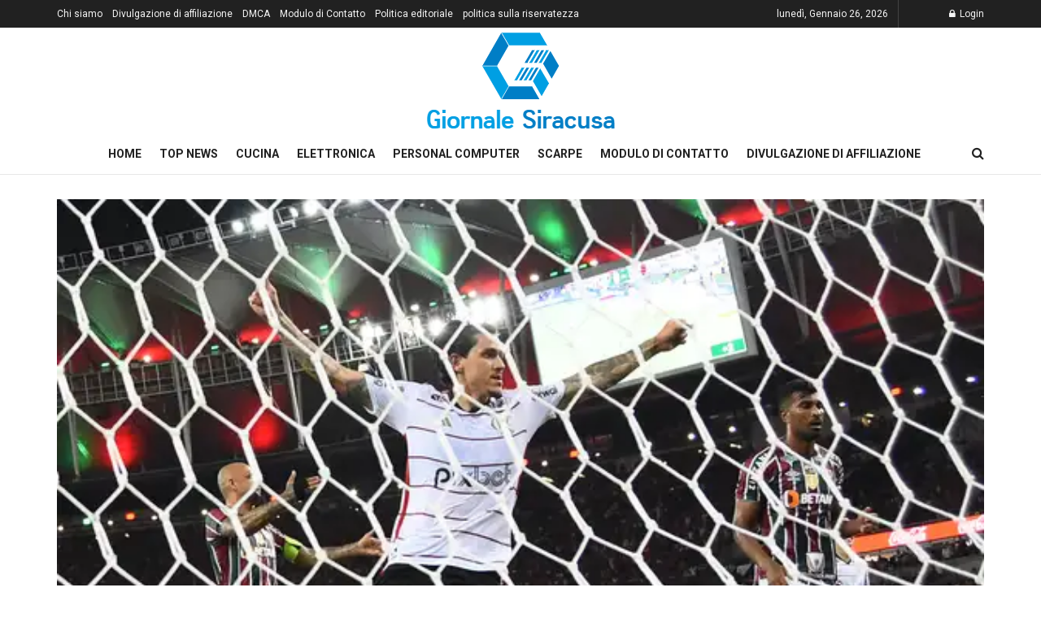

--- FILE ---
content_type: text/html; charset=UTF-8
request_url: https://www.giornalesiracusa.com/alla-ricerca-del-quarto-capocannoniere-del-flamengo-pedro-ripete-il-miglior-inizio-danno-della-sua-carriera-nel-2024-fenicottero/
body_size: 19785
content:
<!doctype html>
<!--[if lt IE 7]> <html class="no-js lt-ie9 lt-ie8 lt-ie7" lang="it-IT"> <![endif]-->
<!--[if IE 7]>    <html class="no-js lt-ie9 lt-ie8" lang="it-IT"> <![endif]-->
<!--[if IE 8]>    <html class="no-js lt-ie9" lang="it-IT"> <![endif]-->
<!--[if IE 9]>    <html class="no-js lt-ie10" lang="it-IT"> <![endif]-->
<!--[if gt IE 8]><!--> <html class="no-js" lang="it-IT"> <!--<![endif]-->
<head>
    <meta http-equiv="Content-Type" content="text/html; charset=UTF-8" />
    <meta name='viewport' content='width=device-width, initial-scale=1, user-scalable=yes' />
    <link rel="profile" href="https://gmpg.org/xfn/11" />
    <link rel="pingback" href="https://www.giornalesiracusa.com/xmlrpc.php" />
    <meta name='robots' content='index, follow, max-image-preview:large, max-snippet:-1, max-video-preview:-1' />
	<style>img:is([sizes="auto" i], [sizes^="auto," i]) { contain-intrinsic-size: 3000px 1500px }</style>
				
			
	<!-- This site is optimized with the Yoast SEO plugin v26.1.1 - https://yoast.com/wordpress/plugins/seo/ -->
	<title>Alla ricerca del quarto capocannoniere del Flamengo, Pedro ripete il miglior inizio d&#039;anno della sua carriera nel 2024 | Fenicottero</title><link rel="preload" as="style" href="https://fonts.googleapis.com/css?family=Roboto%3Aregular%2C500%2C700%2C500%2Cregular&#038;display=swap" /><link rel="stylesheet" href="https://fonts.googleapis.com/css?family=Roboto%3Aregular%2C500%2C700%2C500%2Cregular&#038;display=swap" media="print" onload="this.media='all'" /><noscript><link rel="stylesheet" href="https://fonts.googleapis.com/css?family=Roboto%3Aregular%2C500%2C700%2C500%2Cregular&#038;display=swap" /></noscript>
	<meta name="description" content="Se Tite Pedro e Gabigol sono rivali, è sempre più difficile che il numero 9 dia una chance al numero 10, che sta recuperando da un piccolo infortunio e" />
	<link rel="canonical" href="https://www.giornalesiracusa.com/alla-ricerca-del-quarto-capocannoniere-del-flamengo-pedro-ripete-il-miglior-inizio-danno-della-sua-carriera-nel-2024-fenicottero/" />
	<meta property="og:locale" content="it_IT" />
	<meta property="og:type" content="article" />
	<meta property="og:title" content="Alla ricerca del quarto capocannoniere del Flamengo, Pedro ripete il miglior inizio d&#039;anno della sua carriera nel 2024 | Fenicottero" />
	<meta property="og:description" content="Se Tite Pedro e Gabigol sono rivali, è sempre più difficile che il numero 9 dia una chance al numero 10, che sta recuperando da un piccolo infortunio e" />
	<meta property="og:url" content="https://www.giornalesiracusa.com/alla-ricerca-del-quarto-capocannoniere-del-flamengo-pedro-ripete-il-miglior-inizio-danno-della-sua-carriera-nel-2024-fenicottero/" />
	<meta property="og:site_name" content="Giornale Siracusa" />
	<meta property="article:published_time" content="2024-03-11T09:25:46+00:00" />
	<meta property="og:image" content="https://s2-ge.glbimg.com/NCY2_ct7ogqef-jC_vwWX9P-I2c=/600x0/filters:quality(50)/https://i.s3.glbimg.com/v1/AUTH_bc8228b6673f488aa253bbcb03c80ec5/internal_photos/bs/2024/D/p/AzLOfwRgSqBhZdnBkX5A/70-4-.jpg" />
	<meta name="author" content="Lia Boni" />
	<meta name="twitter:card" content="summary_large_image" />
	<meta name="twitter:image" content="https://s2-ge.glbimg.com/NCY2_ct7ogqef-jC_vwWX9P-I2c=/600x0/filters:quality(50)/https://i.s3.glbimg.com/v1/AUTH_bc8228b6673f488aa253bbcb03c80ec5/internal_photos/bs/2024/D/p/AzLOfwRgSqBhZdnBkX5A/70-4-.jpg" />
	<meta name="twitter:label1" content="Scritto da" />
	<meta name="twitter:data1" content="Lia Boni" />
	<meta name="twitter:label2" content="Tempo di lettura stimato" />
	<meta name="twitter:data2" content="3 minuti" />
	<script type="application/ld+json" class="yoast-schema-graph">{"@context":"https://schema.org","@graph":[{"@type":"NewsArticle","@id":"https://www.giornalesiracusa.com/alla-ricerca-del-quarto-capocannoniere-del-flamengo-pedro-ripete-il-miglior-inizio-danno-della-sua-carriera-nel-2024-fenicottero/#article","isPartOf":{"@id":"https://www.giornalesiracusa.com/alla-ricerca-del-quarto-capocannoniere-del-flamengo-pedro-ripete-il-miglior-inizio-danno-della-sua-carriera-nel-2024-fenicottero/"},"author":{"name":"Lia Boni","@id":"https://www.giornalesiracusa.com/#/schema/person/2129cdf259e3bfca81994b21418dbef1"},"headline":"Alla ricerca del quarto capocannoniere del Flamengo, Pedro ripete il miglior inizio d&#39;anno della sua carriera nel 2024 | Fenicottero","datePublished":"2024-03-11T09:25:46+00:00","mainEntityOfPage":{"@id":"https://www.giornalesiracusa.com/alla-ricerca-del-quarto-capocannoniere-del-flamengo-pedro-ripete-il-miglior-inizio-danno-della-sua-carriera-nel-2024-fenicottero/"},"wordCount":528,"commentCount":0,"publisher":{"@id":"https://www.giornalesiracusa.com/#organization"},"image":{"@id":"https://www.giornalesiracusa.com/alla-ricerca-del-quarto-capocannoniere-del-flamengo-pedro-ripete-il-miglior-inizio-danno-della-sua-carriera-nel-2024-fenicottero/#primaryimage"},"thumbnailUrl":"https://s2-ge.glbimg.com/NCY2_ct7ogqef-jC_vwWX9P-I2c=/600x0/filters:quality(50)/https://i.s3.glbimg.com/v1/AUTH_bc8228b6673f488aa253bbcb03c80ec5/internal_photos/bs/2024/D/p/AzLOfwRgSqBhZdnBkX5A/70-4-.jpg","articleSection":["science"],"inLanguage":"it-IT","potentialAction":[{"@type":"CommentAction","name":"Comment","target":["https://www.giornalesiracusa.com/alla-ricerca-del-quarto-capocannoniere-del-flamengo-pedro-ripete-il-miglior-inizio-danno-della-sua-carriera-nel-2024-fenicottero/#respond"]}]},{"@type":"WebPage","@id":"https://www.giornalesiracusa.com/alla-ricerca-del-quarto-capocannoniere-del-flamengo-pedro-ripete-il-miglior-inizio-danno-della-sua-carriera-nel-2024-fenicottero/","url":"https://www.giornalesiracusa.com/alla-ricerca-del-quarto-capocannoniere-del-flamengo-pedro-ripete-il-miglior-inizio-danno-della-sua-carriera-nel-2024-fenicottero/","name":"Alla ricerca del quarto capocannoniere del Flamengo, Pedro ripete il miglior inizio d&#39;anno della sua carriera nel 2024 | Fenicottero","isPartOf":{"@id":"https://www.giornalesiracusa.com/#website"},"primaryImageOfPage":"https://s2-ge.glbimg.com/NCY2_ct7ogqef-jC_vwWX9P-I2c=/600x0/filters:quality(50)/https://i.s3.glbimg.com/v1/AUTH_bc8228b6673f488aa253bbcb03c80ec5/internal_photos/bs/2024/D/p/AzLOfwRgSqBhZdnBkX5A/70-4-.jpg","image":["https://s2-ge.glbimg.com/NCY2_ct7ogqef-jC_vwWX9P-I2c=/600x0/filters:quality(50)/https://i.s3.glbimg.com/v1/AUTH_bc8228b6673f488aa253bbcb03c80ec5/internal_photos/bs/2024/D/p/AzLOfwRgSqBhZdnBkX5A/70-4-.jpg"],"thumbnailUrl":"https://s2-ge.glbimg.com/NCY2_ct7ogqef-jC_vwWX9P-I2c=/600x0/filters:quality(50)/https://i.s3.glbimg.com/v1/AUTH_bc8228b6673f488aa253bbcb03c80ec5/internal_photos/bs/2024/D/p/AzLOfwRgSqBhZdnBkX5A/70-4-.jpg","datePublished":"2024-03-11T09:25:46+00:00","description":"Se Tite Pedro e Gabigol sono rivali, è sempre più difficile che il numero 9 dia una chance al numero 10, che sta recuperando da un piccolo infortunio e","inLanguage":"it-IT","potentialAction":[{"@type":"ReadAction","target":["https://www.giornalesiracusa.com/alla-ricerca-del-quarto-capocannoniere-del-flamengo-pedro-ripete-il-miglior-inizio-danno-della-sua-carriera-nel-2024-fenicottero/"]}]},{"@type":"ImageObject","inLanguage":"it-IT","@id":"https://www.giornalesiracusa.com/alla-ricerca-del-quarto-capocannoniere-del-flamengo-pedro-ripete-il-miglior-inizio-danno-della-sua-carriera-nel-2024-fenicottero/#primaryimage","url":"https://s2-ge.glbimg.com/NCY2_ct7ogqef-jC_vwWX9P-I2c=/600x0/filters:quality(50)/https://i.s3.glbimg.com/v1/AUTH_bc8228b6673f488aa253bbcb03c80ec5/internal_photos/bs/2024/D/p/AzLOfwRgSqBhZdnBkX5A/70-4-.jpg","contentUrl":"https://s2-ge.glbimg.com/NCY2_ct7ogqef-jC_vwWX9P-I2c=/600x0/filters:quality(50)/https://i.s3.glbimg.com/v1/AUTH_bc8228b6673f488aa253bbcb03c80ec5/internal_photos/bs/2024/D/p/AzLOfwRgSqBhZdnBkX5A/70-4-.jpg","caption":"Alla ricerca del quarto capocannoniere del Flamengo, Pedro ripete il miglior inizio d&#39;anno della sua carriera nel 2024 | Fenicottero"},{"@type":"WebSite","@id":"https://www.giornalesiracusa.com/#website","url":"https://www.giornalesiracusa.com/","name":"Giornale Siracusa","description":"Ultime notizie, immagini, video e rapporti speciali dell&#039;Italia da The Economic Times. Blog Italia, commenti e notizie d&#039;archivio","publisher":{"@id":"https://www.giornalesiracusa.com/#organization"},"potentialAction":[{"@type":"SearchAction","target":{"@type":"EntryPoint","urlTemplate":"https://www.giornalesiracusa.com/?s={search_term_string}"},"query-input":{"@type":"PropertyValueSpecification","valueRequired":true,"valueName":"search_term_string"}}],"inLanguage":"it-IT"},{"@type":"Organization","@id":"https://www.giornalesiracusa.com/#organization","name":"Giornale Siracusa","url":"https://www.giornalesiracusa.com/","logo":{"@type":"ImageObject","inLanguage":"it-IT","@id":"https://www.giornalesiracusa.com/#/schema/logo/image/","url":"https://www.giornalesiracusa.com/wp-content/uploads/2021/03/Giornale-Siracusa-Logo-1.png","contentUrl":"https://www.giornalesiracusa.com/wp-content/uploads/2021/03/Giornale-Siracusa-Logo-1.png","width":434,"height":209,"caption":"Giornale Siracusa"},"image":{"@id":"https://www.giornalesiracusa.com/#/schema/logo/image/"}},{"@type":"Person","@id":"https://www.giornalesiracusa.com/#/schema/person/2129cdf259e3bfca81994b21418dbef1","name":"Lia Boni","image":{"@type":"ImageObject","inLanguage":"it-IT","@id":"https://www.giornalesiracusa.com/#/schema/person/image/","url":"https://secure.gravatar.com/avatar/ac53a8c5d05f09b8f63c01ab5becf3b1631a021a48e5f04e8e1dda8d8439fb8b?s=96&d=mm&r=g","contentUrl":"https://secure.gravatar.com/avatar/ac53a8c5d05f09b8f63c01ab5becf3b1631a021a48e5f04e8e1dda8d8439fb8b?s=96&d=mm&r=g","caption":"Lia Boni"},"description":"\"Evangelista di Internet. Scrittore. Alcolista hardcore. Amante della TV. Lettore estremo. Drogato di caffè. Caduta molto.\""}]}</script>
	<!-- / Yoast SEO plugin. -->


<link rel='dns-prefetch' href='//stats.wp.com' />
<link rel='dns-prefetch' href='//fonts.googleapis.com' />
<link rel='preconnect' href='https://fonts.gstatic.com' />
<link rel="alternate" type="application/rss+xml" title="Giornale Siracusa &raquo; Feed" href="https://www.giornalesiracusa.com/feed/" />
<link rel="alternate" type="application/rss+xml" title="Giornale Siracusa &raquo; Feed dei commenti" href="https://www.giornalesiracusa.com/comments/feed/" />
<link rel="alternate" type="application/rss+xml" title="Giornale Siracusa &raquo; Alla ricerca del quarto capocannoniere del Flamengo, Pedro ripete il miglior inizio d&#039;anno della sua carriera nel 2024 |  Fenicottero Feed dei commenti" href="https://www.giornalesiracusa.com/alla-ricerca-del-quarto-capocannoniere-del-flamengo-pedro-ripete-il-miglior-inizio-danno-della-sua-carriera-nel-2024-fenicottero/feed/" />
<style id='wp-emoji-styles-inline-css' type='text/css'>

	img.wp-smiley, img.emoji {
		display: inline !important;
		border: none !important;
		box-shadow: none !important;
		height: 1em !important;
		width: 1em !important;
		margin: 0 0.07em !important;
		vertical-align: -0.1em !important;
		background: none !important;
		padding: 0 !important;
	}
</style>
<link rel='stylesheet' id='wp-block-library-css' href='https://www.giornalesiracusa.com/wp-includes/css/dist/block-library/style.min.css?ver=6.8.3' type='text/css' media='all' />
<style id='classic-theme-styles-inline-css' type='text/css'>
/*! This file is auto-generated */
.wp-block-button__link{color:#fff;background-color:#32373c;border-radius:9999px;box-shadow:none;text-decoration:none;padding:calc(.667em + 2px) calc(1.333em + 2px);font-size:1.125em}.wp-block-file__button{background:#32373c;color:#fff;text-decoration:none}
</style>
<link rel='stylesheet' id='mediaelement-css' href='https://www.giornalesiracusa.com/wp-includes/js/mediaelement/mediaelementplayer-legacy.min.css?ver=4.2.17' type='text/css' media='all' />
<link rel='stylesheet' id='wp-mediaelement-css' href='https://www.giornalesiracusa.com/wp-includes/js/mediaelement/wp-mediaelement.min.css?ver=6.8.3' type='text/css' media='all' />
<style id='jetpack-sharing-buttons-style-inline-css' type='text/css'>
.jetpack-sharing-buttons__services-list{display:flex;flex-direction:row;flex-wrap:wrap;gap:0;list-style-type:none;margin:5px;padding:0}.jetpack-sharing-buttons__services-list.has-small-icon-size{font-size:12px}.jetpack-sharing-buttons__services-list.has-normal-icon-size{font-size:16px}.jetpack-sharing-buttons__services-list.has-large-icon-size{font-size:24px}.jetpack-sharing-buttons__services-list.has-huge-icon-size{font-size:36px}@media print{.jetpack-sharing-buttons__services-list{display:none!important}}.editor-styles-wrapper .wp-block-jetpack-sharing-buttons{gap:0;padding-inline-start:0}ul.jetpack-sharing-buttons__services-list.has-background{padding:1.25em 2.375em}
</style>
<style id='global-styles-inline-css' type='text/css'>
:root{--wp--preset--aspect-ratio--square: 1;--wp--preset--aspect-ratio--4-3: 4/3;--wp--preset--aspect-ratio--3-4: 3/4;--wp--preset--aspect-ratio--3-2: 3/2;--wp--preset--aspect-ratio--2-3: 2/3;--wp--preset--aspect-ratio--16-9: 16/9;--wp--preset--aspect-ratio--9-16: 9/16;--wp--preset--color--black: #000000;--wp--preset--color--cyan-bluish-gray: #abb8c3;--wp--preset--color--white: #ffffff;--wp--preset--color--pale-pink: #f78da7;--wp--preset--color--vivid-red: #cf2e2e;--wp--preset--color--luminous-vivid-orange: #ff6900;--wp--preset--color--luminous-vivid-amber: #fcb900;--wp--preset--color--light-green-cyan: #7bdcb5;--wp--preset--color--vivid-green-cyan: #00d084;--wp--preset--color--pale-cyan-blue: #8ed1fc;--wp--preset--color--vivid-cyan-blue: #0693e3;--wp--preset--color--vivid-purple: #9b51e0;--wp--preset--gradient--vivid-cyan-blue-to-vivid-purple: linear-gradient(135deg,rgba(6,147,227,1) 0%,rgb(155,81,224) 100%);--wp--preset--gradient--light-green-cyan-to-vivid-green-cyan: linear-gradient(135deg,rgb(122,220,180) 0%,rgb(0,208,130) 100%);--wp--preset--gradient--luminous-vivid-amber-to-luminous-vivid-orange: linear-gradient(135deg,rgba(252,185,0,1) 0%,rgba(255,105,0,1) 100%);--wp--preset--gradient--luminous-vivid-orange-to-vivid-red: linear-gradient(135deg,rgba(255,105,0,1) 0%,rgb(207,46,46) 100%);--wp--preset--gradient--very-light-gray-to-cyan-bluish-gray: linear-gradient(135deg,rgb(238,238,238) 0%,rgb(169,184,195) 100%);--wp--preset--gradient--cool-to-warm-spectrum: linear-gradient(135deg,rgb(74,234,220) 0%,rgb(151,120,209) 20%,rgb(207,42,186) 40%,rgb(238,44,130) 60%,rgb(251,105,98) 80%,rgb(254,248,76) 100%);--wp--preset--gradient--blush-light-purple: linear-gradient(135deg,rgb(255,206,236) 0%,rgb(152,150,240) 100%);--wp--preset--gradient--blush-bordeaux: linear-gradient(135deg,rgb(254,205,165) 0%,rgb(254,45,45) 50%,rgb(107,0,62) 100%);--wp--preset--gradient--luminous-dusk: linear-gradient(135deg,rgb(255,203,112) 0%,rgb(199,81,192) 50%,rgb(65,88,208) 100%);--wp--preset--gradient--pale-ocean: linear-gradient(135deg,rgb(255,245,203) 0%,rgb(182,227,212) 50%,rgb(51,167,181) 100%);--wp--preset--gradient--electric-grass: linear-gradient(135deg,rgb(202,248,128) 0%,rgb(113,206,126) 100%);--wp--preset--gradient--midnight: linear-gradient(135deg,rgb(2,3,129) 0%,rgb(40,116,252) 100%);--wp--preset--font-size--small: 13px;--wp--preset--font-size--medium: 20px;--wp--preset--font-size--large: 36px;--wp--preset--font-size--x-large: 42px;--wp--preset--spacing--20: 0.44rem;--wp--preset--spacing--30: 0.67rem;--wp--preset--spacing--40: 1rem;--wp--preset--spacing--50: 1.5rem;--wp--preset--spacing--60: 2.25rem;--wp--preset--spacing--70: 3.38rem;--wp--preset--spacing--80: 5.06rem;--wp--preset--shadow--natural: 6px 6px 9px rgba(0, 0, 0, 0.2);--wp--preset--shadow--deep: 12px 12px 50px rgba(0, 0, 0, 0.4);--wp--preset--shadow--sharp: 6px 6px 0px rgba(0, 0, 0, 0.2);--wp--preset--shadow--outlined: 6px 6px 0px -3px rgba(255, 255, 255, 1), 6px 6px rgba(0, 0, 0, 1);--wp--preset--shadow--crisp: 6px 6px 0px rgba(0, 0, 0, 1);}:where(.is-layout-flex){gap: 0.5em;}:where(.is-layout-grid){gap: 0.5em;}body .is-layout-flex{display: flex;}.is-layout-flex{flex-wrap: wrap;align-items: center;}.is-layout-flex > :is(*, div){margin: 0;}body .is-layout-grid{display: grid;}.is-layout-grid > :is(*, div){margin: 0;}:where(.wp-block-columns.is-layout-flex){gap: 2em;}:where(.wp-block-columns.is-layout-grid){gap: 2em;}:where(.wp-block-post-template.is-layout-flex){gap: 1.25em;}:where(.wp-block-post-template.is-layout-grid){gap: 1.25em;}.has-black-color{color: var(--wp--preset--color--black) !important;}.has-cyan-bluish-gray-color{color: var(--wp--preset--color--cyan-bluish-gray) !important;}.has-white-color{color: var(--wp--preset--color--white) !important;}.has-pale-pink-color{color: var(--wp--preset--color--pale-pink) !important;}.has-vivid-red-color{color: var(--wp--preset--color--vivid-red) !important;}.has-luminous-vivid-orange-color{color: var(--wp--preset--color--luminous-vivid-orange) !important;}.has-luminous-vivid-amber-color{color: var(--wp--preset--color--luminous-vivid-amber) !important;}.has-light-green-cyan-color{color: var(--wp--preset--color--light-green-cyan) !important;}.has-vivid-green-cyan-color{color: var(--wp--preset--color--vivid-green-cyan) !important;}.has-pale-cyan-blue-color{color: var(--wp--preset--color--pale-cyan-blue) !important;}.has-vivid-cyan-blue-color{color: var(--wp--preset--color--vivid-cyan-blue) !important;}.has-vivid-purple-color{color: var(--wp--preset--color--vivid-purple) !important;}.has-black-background-color{background-color: var(--wp--preset--color--black) !important;}.has-cyan-bluish-gray-background-color{background-color: var(--wp--preset--color--cyan-bluish-gray) !important;}.has-white-background-color{background-color: var(--wp--preset--color--white) !important;}.has-pale-pink-background-color{background-color: var(--wp--preset--color--pale-pink) !important;}.has-vivid-red-background-color{background-color: var(--wp--preset--color--vivid-red) !important;}.has-luminous-vivid-orange-background-color{background-color: var(--wp--preset--color--luminous-vivid-orange) !important;}.has-luminous-vivid-amber-background-color{background-color: var(--wp--preset--color--luminous-vivid-amber) !important;}.has-light-green-cyan-background-color{background-color: var(--wp--preset--color--light-green-cyan) !important;}.has-vivid-green-cyan-background-color{background-color: var(--wp--preset--color--vivid-green-cyan) !important;}.has-pale-cyan-blue-background-color{background-color: var(--wp--preset--color--pale-cyan-blue) !important;}.has-vivid-cyan-blue-background-color{background-color: var(--wp--preset--color--vivid-cyan-blue) !important;}.has-vivid-purple-background-color{background-color: var(--wp--preset--color--vivid-purple) !important;}.has-black-border-color{border-color: var(--wp--preset--color--black) !important;}.has-cyan-bluish-gray-border-color{border-color: var(--wp--preset--color--cyan-bluish-gray) !important;}.has-white-border-color{border-color: var(--wp--preset--color--white) !important;}.has-pale-pink-border-color{border-color: var(--wp--preset--color--pale-pink) !important;}.has-vivid-red-border-color{border-color: var(--wp--preset--color--vivid-red) !important;}.has-luminous-vivid-orange-border-color{border-color: var(--wp--preset--color--luminous-vivid-orange) !important;}.has-luminous-vivid-amber-border-color{border-color: var(--wp--preset--color--luminous-vivid-amber) !important;}.has-light-green-cyan-border-color{border-color: var(--wp--preset--color--light-green-cyan) !important;}.has-vivid-green-cyan-border-color{border-color: var(--wp--preset--color--vivid-green-cyan) !important;}.has-pale-cyan-blue-border-color{border-color: var(--wp--preset--color--pale-cyan-blue) !important;}.has-vivid-cyan-blue-border-color{border-color: var(--wp--preset--color--vivid-cyan-blue) !important;}.has-vivid-purple-border-color{border-color: var(--wp--preset--color--vivid-purple) !important;}.has-vivid-cyan-blue-to-vivid-purple-gradient-background{background: var(--wp--preset--gradient--vivid-cyan-blue-to-vivid-purple) !important;}.has-light-green-cyan-to-vivid-green-cyan-gradient-background{background: var(--wp--preset--gradient--light-green-cyan-to-vivid-green-cyan) !important;}.has-luminous-vivid-amber-to-luminous-vivid-orange-gradient-background{background: var(--wp--preset--gradient--luminous-vivid-amber-to-luminous-vivid-orange) !important;}.has-luminous-vivid-orange-to-vivid-red-gradient-background{background: var(--wp--preset--gradient--luminous-vivid-orange-to-vivid-red) !important;}.has-very-light-gray-to-cyan-bluish-gray-gradient-background{background: var(--wp--preset--gradient--very-light-gray-to-cyan-bluish-gray) !important;}.has-cool-to-warm-spectrum-gradient-background{background: var(--wp--preset--gradient--cool-to-warm-spectrum) !important;}.has-blush-light-purple-gradient-background{background: var(--wp--preset--gradient--blush-light-purple) !important;}.has-blush-bordeaux-gradient-background{background: var(--wp--preset--gradient--blush-bordeaux) !important;}.has-luminous-dusk-gradient-background{background: var(--wp--preset--gradient--luminous-dusk) !important;}.has-pale-ocean-gradient-background{background: var(--wp--preset--gradient--pale-ocean) !important;}.has-electric-grass-gradient-background{background: var(--wp--preset--gradient--electric-grass) !important;}.has-midnight-gradient-background{background: var(--wp--preset--gradient--midnight) !important;}.has-small-font-size{font-size: var(--wp--preset--font-size--small) !important;}.has-medium-font-size{font-size: var(--wp--preset--font-size--medium) !important;}.has-large-font-size{font-size: var(--wp--preset--font-size--large) !important;}.has-x-large-font-size{font-size: var(--wp--preset--font-size--x-large) !important;}
:where(.wp-block-post-template.is-layout-flex){gap: 1.25em;}:where(.wp-block-post-template.is-layout-grid){gap: 1.25em;}
:where(.wp-block-columns.is-layout-flex){gap: 2em;}:where(.wp-block-columns.is-layout-grid){gap: 2em;}
:root :where(.wp-block-pullquote){font-size: 1.5em;line-height: 1.6;}
</style>
<link rel='stylesheet' id='dashicons-css' href='https://www.giornalesiracusa.com/wp-includes/css/dashicons.min.css?ver=6.8.3' type='text/css' media='all' />
<link rel='stylesheet' id='admin-bar-css' href='https://www.giornalesiracusa.com/wp-includes/css/admin-bar.min.css?ver=6.8.3' type='text/css' media='all' />
<style id='admin-bar-inline-css' type='text/css'>

    /* Hide CanvasJS credits for P404 charts specifically */
    #p404RedirectChart .canvasjs-chart-credit {
        display: none !important;
    }
    
    #p404RedirectChart canvas {
        border-radius: 6px;
    }

    .p404-redirect-adminbar-weekly-title {
        font-weight: bold;
        font-size: 14px;
        color: #fff;
        margin-bottom: 6px;
    }

    #wpadminbar #wp-admin-bar-p404_free_top_button .ab-icon:before {
        content: "\f103";
        color: #dc3545;
        top: 3px;
    }
    
    #wp-admin-bar-p404_free_top_button .ab-item {
        min-width: 80px !important;
        padding: 0px !important;
    }
    
    /* Ensure proper positioning and z-index for P404 dropdown */
    .p404-redirect-adminbar-dropdown-wrap { 
        min-width: 0; 
        padding: 0;
        position: static !important;
    }
    
    #wpadminbar #wp-admin-bar-p404_free_top_button_dropdown {
        position: static !important;
    }
    
    #wpadminbar #wp-admin-bar-p404_free_top_button_dropdown .ab-item {
        padding: 0 !important;
        margin: 0 !important;
    }
    
    .p404-redirect-dropdown-container {
        min-width: 340px;
        padding: 18px 18px 12px 18px;
        background: #23282d !important;
        color: #fff;
        border-radius: 12px;
        box-shadow: 0 8px 32px rgba(0,0,0,0.25);
        margin-top: 10px;
        position: relative !important;
        z-index: 999999 !important;
        display: block !important;
        border: 1px solid #444;
    }
    
    /* Ensure P404 dropdown appears on hover */
    #wpadminbar #wp-admin-bar-p404_free_top_button .p404-redirect-dropdown-container { 
        display: none !important;
    }
    
    #wpadminbar #wp-admin-bar-p404_free_top_button:hover .p404-redirect-dropdown-container { 
        display: block !important;
    }
    
    #wpadminbar #wp-admin-bar-p404_free_top_button:hover #wp-admin-bar-p404_free_top_button_dropdown .p404-redirect-dropdown-container {
        display: block !important;
    }
    
    .p404-redirect-card {
        background: #2c3338;
        border-radius: 8px;
        padding: 18px 18px 12px 18px;
        box-shadow: 0 2px 8px rgba(0,0,0,0.07);
        display: flex;
        flex-direction: column;
        align-items: flex-start;
        border: 1px solid #444;
    }
    
    .p404-redirect-btn {
        display: inline-block;
        background: #dc3545;
        color: #fff !important;
        font-weight: bold;
        padding: 5px 22px;
        border-radius: 8px;
        text-decoration: none;
        font-size: 17px;
        transition: background 0.2s, box-shadow 0.2s;
        margin-top: 8px;
        box-shadow: 0 2px 8px rgba(220,53,69,0.15);
        text-align: center;
        line-height: 1.6;
    }
    
    .p404-redirect-btn:hover {
        background: #c82333;
        color: #fff !important;
        box-shadow: 0 4px 16px rgba(220,53,69,0.25);
    }
    
    /* Prevent conflicts with other admin bar dropdowns */
    #wpadminbar .ab-top-menu > li:hover > .ab-item,
    #wpadminbar .ab-top-menu > li.hover > .ab-item {
        z-index: auto;
    }
    
    #wpadminbar #wp-admin-bar-p404_free_top_button:hover > .ab-item {
        z-index: 999998 !important;
    }
    
</style>

<link rel='stylesheet' id='jnews-frontend-css' href='https://www.giornalesiracusa.com/wp-content/themes/jnews/assets/dist/frontend.min.css?ver=10.0.8' type='text/css' media='all' />
<link rel='stylesheet' id='jnews-style-css' href='https://www.giornalesiracusa.com/wp-content/themes/jnews/style.css?ver=10.0.8' type='text/css' media='all' />
<link rel='stylesheet' id='jnews-darkmode-css' href='https://www.giornalesiracusa.com/wp-content/themes/jnews/assets/css/darkmode.css?ver=10.0.8' type='text/css' media='all' />
<script type="text/javascript" src="https://www.giornalesiracusa.com/wp-includes/js/jquery/jquery.min.js?ver=3.7.1" id="jquery-core-js" defer></script>

<script type="text/javascript" id="jquery-js-after">window.addEventListener('DOMContentLoaded', function() {
/* <![CDATA[ */
jQuery(document).ready(function() {
	jQuery(".43164337c0191946da4d2b99012a1f00").click(function() {
		jQuery.post(
			"https://www.giornalesiracusa.com/wp-admin/admin-ajax.php", {
				"action": "quick_adsense_onpost_ad_click",
				"quick_adsense_onpost_ad_index": jQuery(this).attr("data-index"),
				"quick_adsense_nonce": "6bfd0905f0",
			}, function(response) { }
		);
	});
});
/* ]]> */
});</script>
<script type="text/javascript" id="cegg-price-alert-js-extra">
/* <![CDATA[ */
var ceggPriceAlert = {"ajaxurl":"https:\/\/www.giornalesiracusa.com\/wp-admin\/admin-ajax.php","nonce":"fdb2da1eba"};
/* ]]> */
</script>

<link rel="https://api.w.org/" href="https://www.giornalesiracusa.com/wp-json/" /><link rel="alternate" title="JSON" type="application/json" href="https://www.giornalesiracusa.com/wp-json/wp/v2/posts/28407" /><link rel="EditURI" type="application/rsd+xml" title="RSD" href="https://www.giornalesiracusa.com/xmlrpc.php?rsd" />
<meta name="generator" content="WordPress 6.8.3" />
<link rel='shortlink' href='https://www.giornalesiracusa.com/?p=28407' />
<link rel="alternate" title="oEmbed (JSON)" type="application/json+oembed" href="https://www.giornalesiracusa.com/wp-json/oembed/1.0/embed?url=https%3A%2F%2Fwww.giornalesiracusa.com%2Falla-ricerca-del-quarto-capocannoniere-del-flamengo-pedro-ripete-il-miglior-inizio-danno-della-sua-carriera-nel-2024-fenicottero%2F" />
<link rel="alternate" title="oEmbed (XML)" type="text/xml+oembed" href="https://www.giornalesiracusa.com/wp-json/oembed/1.0/embed?url=https%3A%2F%2Fwww.giornalesiracusa.com%2Falla-ricerca-del-quarto-capocannoniere-del-flamengo-pedro-ripete-il-miglior-inizio-danno-della-sua-carriera-nel-2024-fenicottero%2F&#038;format=xml" />
<meta name="google-site-verification" content="TAdgK2aWiJ92HVTc9nZ7WYuT0lHSe9zWPcbitEVvmh8" />

	<style>img#wpstats{display:none}</style>
		<style type="text/css">.saboxplugin-wrap{-webkit-box-sizing:border-box;-moz-box-sizing:border-box;-ms-box-sizing:border-box;box-sizing:border-box;border:1px solid #eee;width:100%;clear:both;display:block;overflow:hidden;word-wrap:break-word;position:relative}.saboxplugin-wrap .saboxplugin-gravatar{float:left;padding:0 20px 20px 20px}.saboxplugin-wrap .saboxplugin-gravatar img{max-width:100px;height:auto;border-radius:0;}.saboxplugin-wrap .saboxplugin-authorname{font-size:18px;line-height:1;margin:20px 0 0 20px;display:block}.saboxplugin-wrap .saboxplugin-authorname a{text-decoration:none}.saboxplugin-wrap .saboxplugin-authorname a:focus{outline:0}.saboxplugin-wrap .saboxplugin-desc{display:block;margin:5px 20px}.saboxplugin-wrap .saboxplugin-desc a{text-decoration:underline}.saboxplugin-wrap .saboxplugin-desc p{margin:5px 0 12px}.saboxplugin-wrap .saboxplugin-web{margin:0 20px 15px;text-align:left}.saboxplugin-wrap .sab-web-position{text-align:right}.saboxplugin-wrap .saboxplugin-web a{color:#ccc;text-decoration:none}.saboxplugin-wrap .saboxplugin-socials{position:relative;display:block;background:#fcfcfc;padding:5px;border-top:1px solid #eee}.saboxplugin-wrap .saboxplugin-socials a svg{width:20px;height:20px}.saboxplugin-wrap .saboxplugin-socials a svg .st2{fill:#fff; transform-origin:center center;}.saboxplugin-wrap .saboxplugin-socials a svg .st1{fill:rgba(0,0,0,.3)}.saboxplugin-wrap .saboxplugin-socials a:hover{opacity:.8;-webkit-transition:opacity .4s;-moz-transition:opacity .4s;-o-transition:opacity .4s;transition:opacity .4s;box-shadow:none!important;-webkit-box-shadow:none!important}.saboxplugin-wrap .saboxplugin-socials .saboxplugin-icon-color{box-shadow:none;padding:0;border:0;-webkit-transition:opacity .4s;-moz-transition:opacity .4s;-o-transition:opacity .4s;transition:opacity .4s;display:inline-block;color:#fff;font-size:0;text-decoration:inherit;margin:5px;-webkit-border-radius:0;-moz-border-radius:0;-ms-border-radius:0;-o-border-radius:0;border-radius:0;overflow:hidden}.saboxplugin-wrap .saboxplugin-socials .saboxplugin-icon-grey{text-decoration:inherit;box-shadow:none;position:relative;display:-moz-inline-stack;display:inline-block;vertical-align:middle;zoom:1;margin:10px 5px;color:#444;fill:#444}.clearfix:after,.clearfix:before{content:' ';display:table;line-height:0;clear:both}.ie7 .clearfix{zoom:1}.saboxplugin-socials.sabox-colored .saboxplugin-icon-color .sab-twitch{border-color:#38245c}.saboxplugin-socials.sabox-colored .saboxplugin-icon-color .sab-behance{border-color:#003eb0}.saboxplugin-socials.sabox-colored .saboxplugin-icon-color .sab-deviantart{border-color:#036824}.saboxplugin-socials.sabox-colored .saboxplugin-icon-color .sab-digg{border-color:#00327c}.saboxplugin-socials.sabox-colored .saboxplugin-icon-color .sab-dribbble{border-color:#ba1655}.saboxplugin-socials.sabox-colored .saboxplugin-icon-color .sab-facebook{border-color:#1e2e4f}.saboxplugin-socials.sabox-colored .saboxplugin-icon-color .sab-flickr{border-color:#003576}.saboxplugin-socials.sabox-colored .saboxplugin-icon-color .sab-github{border-color:#264874}.saboxplugin-socials.sabox-colored .saboxplugin-icon-color .sab-google{border-color:#0b51c5}.saboxplugin-socials.sabox-colored .saboxplugin-icon-color .sab-html5{border-color:#902e13}.saboxplugin-socials.sabox-colored .saboxplugin-icon-color .sab-instagram{border-color:#1630aa}.saboxplugin-socials.sabox-colored .saboxplugin-icon-color .sab-linkedin{border-color:#00344f}.saboxplugin-socials.sabox-colored .saboxplugin-icon-color .sab-pinterest{border-color:#5b040e}.saboxplugin-socials.sabox-colored .saboxplugin-icon-color .sab-reddit{border-color:#992900}.saboxplugin-socials.sabox-colored .saboxplugin-icon-color .sab-rss{border-color:#a43b0a}.saboxplugin-socials.sabox-colored .saboxplugin-icon-color .sab-sharethis{border-color:#5d8420}.saboxplugin-socials.sabox-colored .saboxplugin-icon-color .sab-soundcloud{border-color:#995200}.saboxplugin-socials.sabox-colored .saboxplugin-icon-color .sab-spotify{border-color:#0f612c}.saboxplugin-socials.sabox-colored .saboxplugin-icon-color .sab-stackoverflow{border-color:#a95009}.saboxplugin-socials.sabox-colored .saboxplugin-icon-color .sab-steam{border-color:#006388}.saboxplugin-socials.sabox-colored .saboxplugin-icon-color .sab-user_email{border-color:#b84e05}.saboxplugin-socials.sabox-colored .saboxplugin-icon-color .sab-tumblr{border-color:#10151b}.saboxplugin-socials.sabox-colored .saboxplugin-icon-color .sab-twitter{border-color:#0967a0}.saboxplugin-socials.sabox-colored .saboxplugin-icon-color .sab-vimeo{border-color:#0d7091}.saboxplugin-socials.sabox-colored .saboxplugin-icon-color .sab-windows{border-color:#003f71}.saboxplugin-socials.sabox-colored .saboxplugin-icon-color .sab-whatsapp{border-color:#003f71}.saboxplugin-socials.sabox-colored .saboxplugin-icon-color .sab-wordpress{border-color:#0f3647}.saboxplugin-socials.sabox-colored .saboxplugin-icon-color .sab-yahoo{border-color:#14002d}.saboxplugin-socials.sabox-colored .saboxplugin-icon-color .sab-youtube{border-color:#900}.saboxplugin-socials.sabox-colored .saboxplugin-icon-color .sab-xing{border-color:#000202}.saboxplugin-socials.sabox-colored .saboxplugin-icon-color .sab-mixcloud{border-color:#2475a0}.saboxplugin-socials.sabox-colored .saboxplugin-icon-color .sab-vk{border-color:#243549}.saboxplugin-socials.sabox-colored .saboxplugin-icon-color .sab-medium{border-color:#00452c}.saboxplugin-socials.sabox-colored .saboxplugin-icon-color .sab-quora{border-color:#420e00}.saboxplugin-socials.sabox-colored .saboxplugin-icon-color .sab-meetup{border-color:#9b181c}.saboxplugin-socials.sabox-colored .saboxplugin-icon-color .sab-goodreads{border-color:#000}.saboxplugin-socials.sabox-colored .saboxplugin-icon-color .sab-snapchat{border-color:#999700}.saboxplugin-socials.sabox-colored .saboxplugin-icon-color .sab-500px{border-color:#00557f}.saboxplugin-socials.sabox-colored .saboxplugin-icon-color .sab-mastodont{border-color:#185886}.sabox-plus-item{margin-bottom:20px}@media screen and (max-width:480px){.saboxplugin-wrap{text-align:center}.saboxplugin-wrap .saboxplugin-gravatar{float:none;padding:20px 0;text-align:center;margin:0 auto;display:block}.saboxplugin-wrap .saboxplugin-gravatar img{float:none;display:inline-block;display:-moz-inline-stack;vertical-align:middle;zoom:1}.saboxplugin-wrap .saboxplugin-desc{margin:0 10px 20px;text-align:center}.saboxplugin-wrap .saboxplugin-authorname{text-align:center;margin:10px 0 20px}}body .saboxplugin-authorname a,body .saboxplugin-authorname a:hover{box-shadow:none;-webkit-box-shadow:none}a.sab-profile-edit{font-size:16px!important;line-height:1!important}.sab-edit-settings a,a.sab-profile-edit{color:#0073aa!important;box-shadow:none!important;-webkit-box-shadow:none!important}.sab-edit-settings{margin-right:15px;position:absolute;right:0;z-index:2;bottom:10px;line-height:20px}.sab-edit-settings i{margin-left:5px}.saboxplugin-socials{line-height:1!important}.rtl .saboxplugin-wrap .saboxplugin-gravatar{float:right}.rtl .saboxplugin-wrap .saboxplugin-authorname{display:flex;align-items:center}.rtl .saboxplugin-wrap .saboxplugin-authorname .sab-profile-edit{margin-right:10px}.rtl .sab-edit-settings{right:auto;left:0}img.sab-custom-avatar{max-width:75px;}.saboxplugin-wrap {margin-top:0px; margin-bottom:0px; padding: 0px 0px }.saboxplugin-wrap .saboxplugin-authorname {font-size:18px; line-height:25px;}.saboxplugin-wrap .saboxplugin-desc p, .saboxplugin-wrap .saboxplugin-desc {font-size:14px !important; line-height:21px !important;}.saboxplugin-wrap .saboxplugin-web {font-size:14px;}.saboxplugin-wrap .saboxplugin-socials a svg {width:18px;height:18px;}</style><link rel="icon" href="https://www.giornalesiracusa.com/wp-content/uploads/2025/04/Giornale-Siracusa-favicon-75x75.png" sizes="32x32" />
<link rel="icon" href="https://www.giornalesiracusa.com/wp-content/uploads/2025/04/Giornale-Siracusa-favicon.png" sizes="192x192" />
<link rel="apple-touch-icon" href="https://www.giornalesiracusa.com/wp-content/uploads/2025/04/Giornale-Siracusa-favicon.png" />
<meta name="msapplication-TileImage" content="https://www.giornalesiracusa.com/wp-content/uploads/2025/04/Giornale-Siracusa-favicon.png" />

<!-- FIFU:jsonld:begin -->
<script type="application/ld+json">{"@context":"https://schema.org","@graph":[{"@type":"ImageObject","@id":"https://s2-ge.glbimg.com/NCY2_ct7ogqef-jC_vwWX9P-I2c=/600x0/filters:quality(50)/https://i.s3.glbimg.com/v1/AUTH_bc8228b6673f488aa253bbcb03c80ec5/internal_photos/bs/2024/D/p/AzLOfwRgSqBhZdnBkX5A/70-4-.jpg","url":"https://s2-ge.glbimg.com/NCY2_ct7ogqef-jC_vwWX9P-I2c=/600x0/filters:quality(50)/https://i.s3.glbimg.com/v1/AUTH_bc8228b6673f488aa253bbcb03c80ec5/internal_photos/bs/2024/D/p/AzLOfwRgSqBhZdnBkX5A/70-4-.jpg","contentUrl":"https://s2-ge.glbimg.com/NCY2_ct7ogqef-jC_vwWX9P-I2c=/600x0/filters:quality(50)/https://i.s3.glbimg.com/v1/AUTH_bc8228b6673f488aa253bbcb03c80ec5/internal_photos/bs/2024/D/p/AzLOfwRgSqBhZdnBkX5A/70-4-.jpg","mainEntityOfPage":"https://www.giornalesiracusa.com/alla-ricerca-del-quarto-capocannoniere-del-flamengo-pedro-ripete-il-miglior-inizio-danno-della-sua-carriera-nel-2024-fenicottero/"}]}</script>
<!-- FIFU:jsonld:end -->
<style id="jeg_dynamic_css" type="text/css" data-type="jeg_custom-css">.jeg_midbar { height : 130px; } .jeg_header .jeg_bottombar.jeg_navbar,.jeg_bottombar .jeg_nav_icon { height : 50px; } .jeg_header .jeg_bottombar.jeg_navbar, .jeg_header .jeg_bottombar .jeg_main_menu:not(.jeg_menu_style_1) > li > a, .jeg_header .jeg_bottombar .jeg_menu_style_1 > li, .jeg_header .jeg_bottombar .jeg_menu:not(.jeg_main_menu) > li > a { line-height : 50px; } .jeg_header .jeg_bottombar, .jeg_header .jeg_bottombar.jeg_navbar_dark, .jeg_bottombar.jeg_navbar_boxed .jeg_nav_row, .jeg_bottombar.jeg_navbar_dark.jeg_navbar_boxed .jeg_nav_row { border-top-width : 0px; } .jeg_header .socials_widget > a > i.fa:before { color : #ffffff; } .jeg_header .socials_widget.nobg > a > span.jeg-icon svg { fill : #ffffff; } .jeg_header .socials_widget > a > span.jeg-icon svg { fill : #ffffff; } body,input,textarea,select,.chosen-container-single .chosen-single,.btn,.button { font-family: Roboto,Helvetica,Arial,sans-serif; } .jeg_post_title, .entry-header .jeg_post_title, .jeg_single_tpl_2 .entry-header .jeg_post_title, .jeg_single_tpl_3 .entry-header .jeg_post_title, .jeg_single_tpl_6 .entry-header .jeg_post_title, .jeg_content .jeg_custom_title_wrapper .jeg_post_title { font-family: Roboto,Helvetica,Arial,sans-serif;font-weight : 500; font-style : normal;  } .jeg_post_excerpt p, .content-inner p { font-family: Roboto,Helvetica,Arial,sans-serif;font-weight : 400; font-style : normal;  } </style><style type="text/css">
					.no_thumbnail .jeg_thumb,
					.thumbnail-container.no_thumbnail {
					    display: none !important;
					}
					.jeg_search_result .jeg_pl_xs_3.no_thumbnail .jeg_postblock_content,
					.jeg_sidefeed .jeg_pl_xs_3.no_thumbnail .jeg_postblock_content,
					.jeg_pl_sm.no_thumbnail .jeg_postblock_content {
					    margin-left: 0;
					}
					.jeg_postblock_11 .no_thumbnail .jeg_postblock_content,
					.jeg_postblock_12 .no_thumbnail .jeg_postblock_content,
					.jeg_postblock_12.jeg_col_3o3 .no_thumbnail .jeg_postblock_content  {
					    margin-top: 0;
					}
					.jeg_postblock_15 .jeg_pl_md_box.no_thumbnail .jeg_postblock_content,
					.jeg_postblock_19 .jeg_pl_md_box.no_thumbnail .jeg_postblock_content,
					.jeg_postblock_24 .jeg_pl_md_box.no_thumbnail .jeg_postblock_content,
					.jeg_sidefeed .jeg_pl_md_box .jeg_postblock_content {
					    position: relative;
					}
					.jeg_postblock_carousel_2 .no_thumbnail .jeg_post_title a,
					.jeg_postblock_carousel_2 .no_thumbnail .jeg_post_title a:hover,
					.jeg_postblock_carousel_2 .no_thumbnail .jeg_post_meta .fa {
					    color: #212121 !important;
					} 
				</style>		<style type="text/css" id="wp-custom-css">
			.cegg-price-row
{
    display: none;
}
.after-price-row
{
    display: none;
}
.cegg-last-update-row
{
    display: none;
}
.egg-container .row .col-md-6
{
    text-align: center;
}
.egg-container .col-md-6 
{
    width: 100%;
}		</style>
		<noscript><style id="rocket-lazyload-nojs-css">.rll-youtube-player, [data-lazy-src]{display:none !important;}</style></noscript></head>
<body data-rsssl=1 class="wp-singular post-template-default single single-post postid-28407 single-format-standard wp-embed-responsive wp-theme-jnews jeg_toggle_dark jeg_single_tpl_8 jeg_single_fullwidth jnews jsc_normal">

    
    
    <div class="jeg_ad jeg_ad_top jnews_header_top_ads">
        <div class='ads-wrapper  '></div>    </div>

    <!-- The Main Wrapper
    ============================================= -->
    <div class="jeg_viewport">

        
        <div class="jeg_header_wrapper">
            <div class="jeg_header_instagram_wrapper">
    </div>

<!-- HEADER -->
<div class="jeg_header normal">
    <div class="jeg_topbar jeg_container dark">
    <div class="container">
        <div class="jeg_nav_row">
            
                <div class="jeg_nav_col jeg_nav_left  jeg_nav_grow">
                    <div class="item_wrap jeg_nav_alignleft">
                        <div class="jeg_nav_item">
	<ul class="jeg_menu jeg_top_menu"><li class="page_item page-item-413"><a href="https://www.giornalesiracusa.com/about-us/">Chi siamo</a></li>
<li class="page_item page-item-14635"><a href="https://www.giornalesiracusa.com/divulgazione-di-affiliazione/">Divulgazione di affiliazione</a></li>
<li class="page_item page-item-415"><a href="https://www.giornalesiracusa.com/dmca/">DMCA</a></li>
<li class="page_item page-item-412"><a href="https://www.giornalesiracusa.com/contact-form/">Modulo di Contatto</a></li>
<li class="page_item page-item-2527"><a href="https://www.giornalesiracusa.com/editorial-policy/">Politica editoriale</a></li>
<li class="page_item page-item-410"><a href="https://www.giornalesiracusa.com/privacy-policy/">politica sulla riservatezza</a></li>
</ul>
</div>                    </div>
                </div>

                
                <div class="jeg_nav_col jeg_nav_center  jeg_nav_normal">
                    <div class="item_wrap jeg_nav_aligncenter">
                                            </div>
                </div>

                
                <div class="jeg_nav_col jeg_nav_right  jeg_nav_normal">
                    <div class="item_wrap jeg_nav_alignright">
                        <div class="jeg_nav_item jeg_top_date">
    lunedì, Gennaio 26, 2026</div><div class="jeg_nav_item jnews_header_topbar_weather">
    </div>			<div
				class="jeg_nav_item socials_widget jeg_social_icon_block nobg">
							</div>
			<div class="jeg_nav_item jeg_nav_account">
    <ul class="jeg_accountlink jeg_menu">
        <li><a href="#jeg_loginform" class="jeg_popuplink"><i class="fa fa-lock"></i> Login</a></li>    </ul>
</div>                    </div>
                </div>

                        </div>
    </div>
</div><!-- /.jeg_container --><div class="jeg_midbar jeg_container normal">
    <div class="container">
        <div class="jeg_nav_row">
            
                <div class="jeg_nav_col jeg_nav_left jeg_nav_normal">
                    <div class="item_wrap jeg_nav_alignleft">
                                            </div>
                </div>

                
                <div class="jeg_nav_col jeg_nav_center jeg_nav_grow">
                    <div class="item_wrap jeg_nav_aligncenter">
                        <div class="jeg_nav_item jeg_logo jeg_desktop_logo">
			<div class="site-title">
			<a href="https://www.giornalesiracusa.com/" style="padding: 0 0 0 0;">
				<img class='jeg_logo_img' src="data:image/svg+xml,%3Csvg%20xmlns='http://www.w3.org/2000/svg'%20viewBox='0%200%200%200'%3E%3C/svg%3E" data-lazy-srcset="https://www.giornalesiracusa.com/wp-content/uploads/2025/04/Giornale-Siracusa-logo.png 1x, https://www.giornalesiracusa.com/wp-content/uploads/2025/04/Giornale-Siracusa-logo.png 2x" alt="Giornale Siracusa"data-light-src="https://www.giornalesiracusa.com/wp-content/uploads/2025/04/Giornale-Siracusa-logo.png" data-light-srcset="https://www.giornalesiracusa.com/wp-content/uploads/2025/04/Giornale-Siracusa-logo.png 1x, https://www.giornalesiracusa.com/wp-content/uploads/2025/04/Giornale-Siracusa-logo.png 2x" data-dark-src="https://www.giornalesiracusa.com/wp-content/uploads/2025/04/Giornale-Siracusa-logo.png" data-dark-srcset="https://www.giornalesiracusa.com/wp-content/uploads/2025/04/Giornale-Siracusa-logo.png 1x, https://www.giornalesiracusa.com/wp-content/uploads/2025/04/Giornale-Siracusa-logo.png 2x" data-lazy-src="https://www.giornalesiracusa.com/wp-content/uploads/2025/04/Giornale-Siracusa-logo.png"><noscript><img class='jeg_logo_img' src="https://www.giornalesiracusa.com/wp-content/uploads/2025/04/Giornale-Siracusa-logo.png" srcset="https://www.giornalesiracusa.com/wp-content/uploads/2025/04/Giornale-Siracusa-logo.png 1x, https://www.giornalesiracusa.com/wp-content/uploads/2025/04/Giornale-Siracusa-logo.png 2x" alt="Giornale Siracusa"data-light-src="https://www.giornalesiracusa.com/wp-content/uploads/2025/04/Giornale-Siracusa-logo.png" data-light-srcset="https://www.giornalesiracusa.com/wp-content/uploads/2025/04/Giornale-Siracusa-logo.png 1x, https://www.giornalesiracusa.com/wp-content/uploads/2025/04/Giornale-Siracusa-logo.png 2x" data-dark-src="https://www.giornalesiracusa.com/wp-content/uploads/2025/04/Giornale-Siracusa-logo.png" data-dark-srcset="https://www.giornalesiracusa.com/wp-content/uploads/2025/04/Giornale-Siracusa-logo.png 1x, https://www.giornalesiracusa.com/wp-content/uploads/2025/04/Giornale-Siracusa-logo.png 2x"></noscript>			</a>
		</div>
	</div>
                    </div>
                </div>

                
                <div class="jeg_nav_col jeg_nav_right jeg_nav_normal">
                    <div class="item_wrap jeg_nav_alignright">
                                            </div>
                </div>

                        </div>
    </div>
</div><div class="jeg_bottombar jeg_navbar jeg_container jeg_navbar_wrapper jeg_navbar_normal jeg_navbar_normal">
    <div class="container">
        <div class="jeg_nav_row">
            
                <div class="jeg_nav_col jeg_nav_left jeg_nav_normal">
                    <div class="item_wrap jeg_nav_alignleft">
                                            </div>
                </div>

                
                <div class="jeg_nav_col jeg_nav_center jeg_nav_grow">
                    <div class="item_wrap jeg_nav_aligncenter">
                        <div class="jeg_nav_item jeg_main_menu_wrapper">
<div class="jeg_mainmenu_wrap"><ul class="jeg_menu jeg_main_menu jeg_menu_style_1" data-animation="animate"><li id="menu-item-530" class="menu-item menu-item-type-custom menu-item-object-custom menu-item-home menu-item-530 bgnav" data-item-row="default" ><a href="https://www.giornalesiracusa.com">Home</a></li>
<li id="menu-item-14630" class="menu-item menu-item-type-taxonomy menu-item-object-category menu-item-14630 bgnav" data-item-row="default" ><a href="https://www.giornalesiracusa.com/top-news/">Top News</a></li>
<li id="menu-item-14626" class="menu-item menu-item-type-taxonomy menu-item-object-category menu-item-14626 bgnav" data-item-row="default" ><a href="https://www.giornalesiracusa.com/cucina/">Cucina</a></li>
<li id="menu-item-14627" class="menu-item menu-item-type-taxonomy menu-item-object-category menu-item-14627 bgnav" data-item-row="default" ><a href="https://www.giornalesiracusa.com/elettronica/">Elettronica</a></li>
<li id="menu-item-14628" class="menu-item menu-item-type-taxonomy menu-item-object-category menu-item-14628 bgnav" data-item-row="default" ><a href="https://www.giornalesiracusa.com/personal-computer/">Personal computer</a></li>
<li id="menu-item-14629" class="menu-item menu-item-type-taxonomy menu-item-object-category menu-item-14629 bgnav" data-item-row="default" ><a href="https://www.giornalesiracusa.com/scarpe/">Scarpe</a></li>
<li id="menu-item-3062" class="menu-item menu-item-type-post_type menu-item-object-page menu-item-3062 bgnav" data-item-row="default" ><a href="https://www.giornalesiracusa.com/contact-form/">Modulo di Contatto</a></li>
<li id="menu-item-14639" class="menu-item menu-item-type-post_type menu-item-object-page menu-item-14639 bgnav" data-item-row="default" ><a href="https://www.giornalesiracusa.com/divulgazione-di-affiliazione/">Divulgazione di affiliazione</a></li>
</ul></div></div>
                    </div>
                </div>

                
                <div class="jeg_nav_col jeg_nav_right jeg_nav_normal">
                    <div class="item_wrap jeg_nav_alignright">
                        <!-- Search Icon -->
<div class="jeg_nav_item jeg_search_wrapper search_icon jeg_search_popup_expand">
    <a href="#" class="jeg_search_toggle"><i class="fa fa-search"></i></a>
    <form action="https://www.giornalesiracusa.com/" method="get" class="jeg_search_form" target="_top">
    <input name="s" class="jeg_search_input" placeholder="Search..." type="text" value="" autocomplete="off">
    <button aria-label="Search Button" type="submit" class="jeg_search_button btn"><i class="fa fa-search"></i></button>
</form>
<!-- jeg_search_hide with_result no_result -->
<div class="jeg_search_result jeg_search_hide with_result">
    <div class="search-result-wrapper">
    </div>
    <div class="search-link search-noresult">
        No Result    </div>
    <div class="search-link search-all-button">
        <i class="fa fa-search"></i> View All Result    </div>
</div></div>                    </div>
                </div>

                        </div>
    </div>
</div></div><!-- /.jeg_header -->        </div>

        <div class="jeg_header_sticky">
            <div class="sticky_blankspace"></div>
<div class="jeg_header normal">
    <div class="jeg_container">
        <div data-mode="scroll" class="jeg_stickybar jeg_navbar jeg_navbar_wrapper jeg_navbar_normal jeg_navbar_normal">
            <div class="container">
    <div class="jeg_nav_row">
        
            <div class="jeg_nav_col jeg_nav_left jeg_nav_grow">
                <div class="item_wrap jeg_nav_alignleft">
                    <div class="jeg_nav_item jeg_main_menu_wrapper">
<div class="jeg_mainmenu_wrap"><ul class="jeg_menu jeg_main_menu jeg_menu_style_1" data-animation="animate"><li id="menu-item-530" class="menu-item menu-item-type-custom menu-item-object-custom menu-item-home menu-item-530 bgnav" data-item-row="default" ><a href="https://www.giornalesiracusa.com">Home</a></li>
<li id="menu-item-14630" class="menu-item menu-item-type-taxonomy menu-item-object-category menu-item-14630 bgnav" data-item-row="default" ><a href="https://www.giornalesiracusa.com/top-news/">Top News</a></li>
<li id="menu-item-14626" class="menu-item menu-item-type-taxonomy menu-item-object-category menu-item-14626 bgnav" data-item-row="default" ><a href="https://www.giornalesiracusa.com/cucina/">Cucina</a></li>
<li id="menu-item-14627" class="menu-item menu-item-type-taxonomy menu-item-object-category menu-item-14627 bgnav" data-item-row="default" ><a href="https://www.giornalesiracusa.com/elettronica/">Elettronica</a></li>
<li id="menu-item-14628" class="menu-item menu-item-type-taxonomy menu-item-object-category menu-item-14628 bgnav" data-item-row="default" ><a href="https://www.giornalesiracusa.com/personal-computer/">Personal computer</a></li>
<li id="menu-item-14629" class="menu-item menu-item-type-taxonomy menu-item-object-category menu-item-14629 bgnav" data-item-row="default" ><a href="https://www.giornalesiracusa.com/scarpe/">Scarpe</a></li>
<li id="menu-item-3062" class="menu-item menu-item-type-post_type menu-item-object-page menu-item-3062 bgnav" data-item-row="default" ><a href="https://www.giornalesiracusa.com/contact-form/">Modulo di Contatto</a></li>
<li id="menu-item-14639" class="menu-item menu-item-type-post_type menu-item-object-page menu-item-14639 bgnav" data-item-row="default" ><a href="https://www.giornalesiracusa.com/divulgazione-di-affiliazione/">Divulgazione di affiliazione</a></li>
</ul></div></div>
                </div>
            </div>

            
            <div class="jeg_nav_col jeg_nav_center jeg_nav_normal">
                <div class="item_wrap jeg_nav_aligncenter">
                                    </div>
            </div>

            
            <div class="jeg_nav_col jeg_nav_right jeg_nav_normal">
                <div class="item_wrap jeg_nav_alignright">
                    <!-- Search Icon -->
<div class="jeg_nav_item jeg_search_wrapper search_icon jeg_search_popup_expand">
    <a href="#" class="jeg_search_toggle"><i class="fa fa-search"></i></a>
    <form action="https://www.giornalesiracusa.com/" method="get" class="jeg_search_form" target="_top">
    <input name="s" class="jeg_search_input" placeholder="Search..." type="text" value="" autocomplete="off">
    <button aria-label="Search Button" type="submit" class="jeg_search_button btn"><i class="fa fa-search"></i></button>
</form>
<!-- jeg_search_hide with_result no_result -->
<div class="jeg_search_result jeg_search_hide with_result">
    <div class="search-result-wrapper">
    </div>
    <div class="search-link search-noresult">
        No Result    </div>
    <div class="search-link search-all-button">
        <i class="fa fa-search"></i> View All Result    </div>
</div></div>                </div>
            </div>

                </div>
</div>        </div>
    </div>
</div>
        </div>

        <div class="jeg_navbar_mobile_wrapper">
            <div class="jeg_navbar_mobile" data-mode="scroll">
    <div class="jeg_mobile_bottombar jeg_mobile_midbar jeg_container dark">
    <div class="container">
        <div class="jeg_nav_row">
            
                <div class="jeg_nav_col jeg_nav_left jeg_nav_normal">
                    <div class="item_wrap jeg_nav_alignleft">
                        <div class="jeg_nav_item">
    <a href="#" class="toggle_btn jeg_mobile_toggle"><i class="fa fa-bars"></i></a>
</div>                    </div>
                </div>

                
                <div class="jeg_nav_col jeg_nav_center jeg_nav_grow">
                    <div class="item_wrap jeg_nav_aligncenter">
                        <div class="jeg_nav_item jeg_mobile_logo">
			<div class="site-title">
	    	<a href="https://www.giornalesiracusa.com/">
		        <img class='jeg_logo_img' src="data:image/svg+xml,%3Csvg%20xmlns='http://www.w3.org/2000/svg'%20viewBox='0%200%200%200'%3E%3C/svg%3E" data-lazy-srcset="https://www.giornalesiracusa.com/wp-content/uploads/2025/04/Giornale-Siracusa-logo.png 1x, https://www.giornalesiracusa.com/wp-content/uploads/2025/04/Giornale-Siracusa-logo.png 2x" alt="Giornale Siracusa"data-light-src="https://www.giornalesiracusa.com/wp-content/uploads/2025/04/Giornale-Siracusa-logo.png" data-light-srcset="https://www.giornalesiracusa.com/wp-content/uploads/2025/04/Giornale-Siracusa-logo.png 1x, https://www.giornalesiracusa.com/wp-content/uploads/2025/04/Giornale-Siracusa-logo.png 2x" data-dark-src="https://www.giornalesiracusa.com/wp-content/uploads/2025/04/Giornale-Siracusa-logo.png" data-dark-srcset="https://www.giornalesiracusa.com/wp-content/uploads/2025/04/Giornale-Siracusa-logo.png 1x, https://www.giornalesiracusa.com/wp-content/uploads/2025/04/Giornale-Siracusa-logo.png 2x" data-lazy-src="https://www.giornalesiracusa.com/wp-content/uploads/2025/04/Giornale-Siracusa-logo.png"><noscript><img class='jeg_logo_img' src="https://www.giornalesiracusa.com/wp-content/uploads/2025/04/Giornale-Siracusa-logo.png" srcset="https://www.giornalesiracusa.com/wp-content/uploads/2025/04/Giornale-Siracusa-logo.png 1x, https://www.giornalesiracusa.com/wp-content/uploads/2025/04/Giornale-Siracusa-logo.png 2x" alt="Giornale Siracusa"data-light-src="https://www.giornalesiracusa.com/wp-content/uploads/2025/04/Giornale-Siracusa-logo.png" data-light-srcset="https://www.giornalesiracusa.com/wp-content/uploads/2025/04/Giornale-Siracusa-logo.png 1x, https://www.giornalesiracusa.com/wp-content/uploads/2025/04/Giornale-Siracusa-logo.png 2x" data-dark-src="https://www.giornalesiracusa.com/wp-content/uploads/2025/04/Giornale-Siracusa-logo.png" data-dark-srcset="https://www.giornalesiracusa.com/wp-content/uploads/2025/04/Giornale-Siracusa-logo.png 1x, https://www.giornalesiracusa.com/wp-content/uploads/2025/04/Giornale-Siracusa-logo.png 2x"></noscript>		    </a>
	    </div>
	</div>                    </div>
                </div>

                
                <div class="jeg_nav_col jeg_nav_right jeg_nav_normal">
                    <div class="item_wrap jeg_nav_alignright">
                        <div class="jeg_nav_item jeg_search_wrapper jeg_search_popup_expand">
    <a href="#" class="jeg_search_toggle"><i class="fa fa-search"></i></a>
	<form action="https://www.giornalesiracusa.com/" method="get" class="jeg_search_form" target="_top">
    <input name="s" class="jeg_search_input" placeholder="Search..." type="text" value="" autocomplete="off">
    <button aria-label="Search Button" type="submit" class="jeg_search_button btn"><i class="fa fa-search"></i></button>
</form>
<!-- jeg_search_hide with_result no_result -->
<div class="jeg_search_result jeg_search_hide with_result">
    <div class="search-result-wrapper">
    </div>
    <div class="search-link search-noresult">
        No Result    </div>
    <div class="search-link search-all-button">
        <i class="fa fa-search"></i> View All Result    </div>
</div></div>                    </div>
                </div>

                        </div>
    </div>
</div></div>
<div class="sticky_blankspace" style="height: 60px;"></div>        </div>

            <div class="post-wrapper">

        <div class="post-wrap" >

            
            <div class="jeg_main jeg_sidebar_none">
                <div class="jeg_container">
                    <div class="jeg_content jeg_singlepage">
	<div class="container">

		<div class="jeg_ad jeg_article_top jnews_article_top_ads">
			<div class='ads-wrapper  '></div>		</div>

		
			<div class="row">
				<div class="jeg_main_content col-md-12">

					<div class="jeg_inner_content">
						
						<div class="jeg_featured featured_image"><a href="https://s2-ge.glbimg.com/NCY2_ct7ogqef-jC_vwWX9P-I2c=/600x0/filters:quality(50)/https://i.s3.glbimg.com/v1/AUTH_bc8228b6673f488aa253bbcb03c80ec5/internal_photos/bs/2024/D/p/AzLOfwRgSqBhZdnBkX5A/70-4-.jpg"><div class="thumbnail-container animate-lazy" style="padding-bottom:50%"><img width="1140" height="570" src="https://www.giornalesiracusa.com/wp-content/themes/jnews/assets/img/jeg-empty.png" class="attachment-jnews-1140x570 size-jnews-1140x570 lazyload wp-post-image" alt="Alla ricerca del quarto capocannoniere del Flamengo, Pedro ripete il miglior inizio d&#039;anno della sua carriera nel 2024 |  Fenicottero" title="Alla ricerca del quarto capocannoniere del Flamengo, Pedro ripete il miglior inizio d&#039;anno della sua carriera nel 2024 |  Fenicottero" decoding="async" fetchpriority="high" data-src="https://s2-ge.glbimg.com/NCY2_ct7ogqef-jC_vwWX9P-I2c=/600x0/filters:quality(50)/https://i.s3.glbimg.com/v1/AUTH_bc8228b6673f488aa253bbcb03c80ec5/internal_photos/bs/2024/D/p/AzLOfwRgSqBhZdnBkX5A/70-4-.jpg" data-srcset="" data-sizes="auto" data-expand="700" /></div></a></div>
						<div class="entry-header">
							
							<h1 class="jeg_post_title">Alla ricerca del quarto capocannoniere del Flamengo, Pedro ripete il miglior inizio d&#39;anno della sua carriera nel 2024 |  Fenicottero</h1>

							
							<div class="jeg_meta_container"><div class="jeg_post_meta jeg_post_meta_1">

	<div class="meta_left">
									<div class="jeg_meta_author">
					<img alt='Lia Boni' src="data:image/svg+xml,%3Csvg%20xmlns='http://www.w3.org/2000/svg'%20viewBox='0%200%2080%2080'%3E%3C/svg%3E" data-lazy-srcset='https://www.giornalesiracusa.com/wp-content/uploads/2021/04/bca5b339-2ca7-4b13-b4fe-612eab5cb5d5.jpg 2x' class='avatar avatar-80 photo sab-custom-avatar' height='80' width='80' data-lazy-src="https://www.giornalesiracusa.com/wp-content/uploads/2021/04/bca5b339-2ca7-4b13-b4fe-612eab5cb5d5.jpg" /><noscript><img alt='Lia Boni' src='https://www.giornalesiracusa.com/wp-content/uploads/2021/04/bca5b339-2ca7-4b13-b4fe-612eab5cb5d5.jpg' srcset='https://www.giornalesiracusa.com/wp-content/uploads/2021/04/bca5b339-2ca7-4b13-b4fe-612eab5cb5d5.jpg 2x' class='avatar avatar-80 photo sab-custom-avatar' height='80' width='80' /></noscript>					<span class="meta_text">by</span>
					<a href="https://www.giornalesiracusa.com/author/vihaan/">Lia Boni</a>				</div>
					
					<div class="jeg_meta_date">
				<a href="https://www.giornalesiracusa.com/alla-ricerca-del-quarto-capocannoniere-del-flamengo-pedro-ripete-il-miglior-inizio-danno-della-sua-carriera-nel-2024-fenicottero/">Marzo 11, 2024</a>
			</div>
		
					<div class="jeg_meta_category">
				<span><span class="meta_text">in</span>
					<a href="https://www.giornalesiracusa.com/science/" rel="category tag">science</a>				</span>
			</div>
		
			</div>

	<div class="meta_right">
							<div class="jeg_meta_comment"><a href="https://www.giornalesiracusa.com/alla-ricerca-del-quarto-capocannoniere-del-flamengo-pedro-ripete-il-miglior-inizio-danno-della-sua-carriera-nel-2024-fenicottero/#comments"><i
						class="fa fa-comment-o"></i> 0</a></div>
			</div>
</div>
</div>
						</div>

						<div class="jeg_ad jeg_article jnews_content_top_ads "><div class='ads-wrapper  '></div></div>
						
						<div class="entry-content no-share">
							<div class="jeg_share_button share-float jeg_sticky_share clearfix share-monocrhome">
															</div>

							<div class="content-inner ">
								<div id="">
<div id="chunk-crea8">
<p>Se Tite Pedro e Gabigol sono rivali, è sempre più difficile che il numero 9 dia una chance al numero 10, che sta recuperando da un piccolo infortunio e dovrebbe rientrare per la seconda partita del semitorneo Carioca.  La finale con il rivale sempre più in posizione.</p>
</p></div>
<div id="chunk-eluef">
<div class="bs-video-block content-media">
<div class="content-media__container" itemscope="" itemtype="http://schema.org/VideoObject" itemprop="video"> <meta itemprop="name" content="Veja os gols de Pedro na temporada 2024"/><meta itemprop="thumbnailUrl" content="https://s02.video.glbimg.com/640x360/12425361.jpg"/><meta itemprop="datePublished" content="2024-03-10T21:53:14.656Z"/><meta itemprop="uploadDate" content="2024-03-10T21:53:14.656Z"/><amp-iframe width="640" height="360" class="bs-video-block__content-video glb-content-block--no-side-padding" allow="encrypted-media" sandbox="allow-scripts allow-same-origin allow-popups allow-popups-to-escape-sandbox allow-top-navigation" layout="responsive" frameborder="0" src="https://s.videos.globo.com/p3/amp/index.html?videosIDs=12425361&amp;adUnit=tvg_GE%2FFutebol%2FTimes%2FFlamengo&amp;adCustomData=tvg_pgStr%3Dgloboesporte%2Ffutebol%2Ftimes%2Fflamengo&amp;adCmsId=11413&amp;adAccountId=95377733&amp;ga_productUA=UA-296593-9&amp;ga_extras=%7B%22dimension1%22%3A%22amp%22%7D&amp;domain=ge.globo.com&amp;ambient=amp&amp;origin_url=https%3A%2F%2Fge.globo.com%2Ffutebol%2Ftimes%2Fflamengo%2Fnoticia%2F2024%2F03%2F11%2Fem-busca-da-quarta-artilharia-no-flamengo-pedro-repete-o-melhor-inicio-de-ano-da-carreira-em-2024.ghtml"><amp-img layout="fill" src="https://s02.video.glbimg.com/640x360/12425361.jpg" placeholder=""/></amp-iframe></p>
<p class="content-media__description" itemprop="description">    Guarda i gol di Pedro nella stagione 2024 </p>
</p></div>
</p></div>
</p></div>
<div id="chunk-7sial">
<p>Oltre alle amichevoli internazionali di gennaio negli Stati Uniti, contro Philadelphia Union e Orlando City, Pedro ha già segnato 11 gol in 11 partite. <strong>(Guardali tutti nel video qui sopra)</strong>.  La cifra ottimale di un gol a partita è la stessa che ha segnato nelle sue prime 11 partite nel 2023, quando in quel periodo ha giocato le partite del Campionato Carioca, della Supercoppa brasiliana e del Mondiale per club.</p>
</p></div>
<div id="chunk-3sjnm">
<div class="show-table content-media content-media--normal">
<p class="mc-column show-table__title">Le prime 11 partite di Pedro: 2023 x 2024</p>
<div class="show-table__centralized">
<div class="show-table__container">
<table class="show-table__content&#10; show-table__content--highlight-top        ">
<tr>
<td>2023</td>
<td>Obiettivi</td>
<td>2024</td>
<td>Obiettivi</td>
</tr>
<tr>
<td>Flamingo 4×1 portoghese</td>
<td>1</td>
<td>Fenicottero 4×0 Audax</td>
<td>1</td>
</tr>
<tr>
<td>Madureira 0 x 0 Flamengo</td>
<td>0</td>
<td>Flamengo 2&#215;0 Filadelfia Union</td>
<td>1</td>
</tr>
<tr>
<td>Flamengo 5×0 Nova Iguaçu</td>
<td>2</td>
<td>Orlando City 1×1 Flamengo</td>
<td>1</td>
</tr>
<tr>
<td>Fenicottero 4&#215;3 Palmeiras</td>
<td>1</td>
<td>Vasco 0 x 0 Flamengo</td>
<td>0</td>
</tr>
<tr>
<td>Flamengo 1&#215;0 Boavista</td>
<td>1</td>
<td>Flamengo-1-0 Botafogo</td>
<td>0</td>
</tr>
<tr>
<td>Fenicottero 2&#215;3 Al Hilal</td>
<td>2</td>
<td>Flamengo 3×0 Volta Redonda</td>
<td>1</td>
</tr>
<tr>
<td>Al-Ahly 2×4 Flamengo</td>
<td>2</td>
<td>Banjo 0 x 3 Fenicottero</td>
<td>3</td>
</tr>
<tr>
<td>Volta Redonda 3&#215;1 Fenicottero</td>
<td>1</td>
<td>Flamengo 4&#215;0 Boavista</td>
<td>1</td>
</tr>
<tr>
<td>Independiente del Valle 1&#215;0 Flamengo</td>
<td>0</td>
<td>Flamengo 2&#215;0 Fluminense</td>
<td>1</td>
</tr>
<tr>
<td>Flamengo 1&#215;0 Independiente del Valle</td>
<td>0</td>
<td>Flamengo 3&#215;0 Madureira</td>
<td>1</td>
</tr>
<tr>
<td>Fenicottero 3 x 2 Basco</td>
<td>1</td>
<td>Fluminense 0 x 2 Fenicottero</td>
<td>1</td>
</tr>
</table>
</div></div>
</p></div>
</p></div>
<div id="chunk-r3fi">
<p>La differenza è che l&#39;anno scorso Pedro ha saltato tre partite in questo periodo, ma in cambio ha fornito due assist, mentre in questa stagione il numero 9 ha servito il suo collega solo una volta, ma ha sbagliato solo due duelli nello stesso periodo.</p>
</p></div>
<div id="chunk-eq7rg">
<div class="content-media" data-block-type="backstage-photo">
<figure class="content-media__container"><!-- Line Break for lightbox caption due to styling limitation --></p>
<figure><amp-img lightbox="lightbox-amp-carousel" class="content-media__image-centered" src="https://s2-ge.glbimg.com/Iq1uzxrZF-h8dugoNEAfa1Twhxw=/0x0:3000x2000/600x0/smart/filters:gifv():strip_icc()/i.s3.glbimg.com/v1/AUTH_bc8228b6673f488aa253bbcb03c80ec5/internal_photos/bs/2024/3/T/mx2ApdQ0Cm627eAuIatQ/agif24030923263125.jpg" alt="Pedro comemora um gol no Fluminense x Flamengo — Foto: Thiago Ribeiro / AGIF" width="3000" height="2000" layout="responsive"/><figcaption hidden="">    1 di 2 Pedro esulta per un gol nella partita tra Fluminense e Flamengo – Foto: Thiago Ribeiro/AGIF </figcaption></figure><figcaption class="content-media__description">    Pedro esulta per un gol nella partita tra Fluminense e Flamengo &#8211; Foto: Thiago Ribeiro / AGIF </figcaption></figure>
</div></div>
<div id="chunk-39adn">
<p><strong><span class="highlight">Capocannoniere della Copa Libertadores 2022 con 12 gol;  Dopo aver vinto il Mondiale per club con quattro gol e la Coppa del Brasile 2023 con cinque gol, Pedro cerca la sua quarta artiglieria con la squadra. </span></strong><a target="_blank" class="" href="http://globoesporte.globo.com/futebol/times/flamengo/" rel="noopener"><strong><span class="highlight">Fenicottero</span></strong></a><strong><span class="highlight">    In questa carioca</span></strong>.  Con meno di un gol, il Carlinhos, di Nova Iguaçu, è il loro principale rivale, ma si è ritrovato a mani vuote in semifinale contro il Vasco.  Il numero 9 rossonero non era capocannoniere dello Stato da cinque anni: l&#39;ultima volta era stata nel 2018, quando giocava ancora nel Fluminense e segnava sette reti.</p>
</p></div>
<div id="chunk-3svbv">
<div class="content-media" data-block-type="backstage-photo">
<figure class="content-media__container"><!-- Line Break for lightbox caption due to styling limitation --></p>
<figure><amp-img lightbox="lightbox-amp-carousel" class="content-media__image-centered" src="https://s2-ge.glbimg.com/ilVLWphSDobnlX19hAb6rj5IIIk=/0x0:7201x5401/600x0/smart/filters:gifv():strip_icc()/i.s3.glbimg.com/v1/AUTH_bc8228b6673f488aa253bbcb03c80ec5/internal_photos/bs/2024/g/i/2keR70SZ6reonkIRiK1Q/20.jpg" alt="Pedro comemora em Flamengo x Madureira — Foto: André Durão" width="7201" height="5401" layout="responsive"/><figcaption hidden="">    2 di 2 Pedro festeggia nella partita tra Flamengo e Madureira – Foto: Andre Durau </figcaption></figure><figcaption class="content-media__description">    Pedro festeggia durante la partita tra Flamengo e Madureira — Foto: Andre Durau </figcaption></figure>
</div></div>
<div id="chunk-9r9uk">
<p>I numeri quest&#39;anno raccontano la storia dell&#39;attaccante centrale <a target="_blank" class="" href="http://globoesporte.globo.com/futebol/times/flamengo/" rel="noopener">Fenicottero</a>.  Al club dal 2020, Pedro ha segnato 116 gol in 231 partite e ha vinto la Coppa Libertadores (2022), la Coppa del Brasile (2020), la Coppa del Brasile (2022), la Supercoppa (2020) e la Recopa (2020). oltre ai Carioca (2020 e 2021).  ).  È diventato il secondo miglior marcatore del 21° secolo con 116 gol, dietro Gabigol, che ha segnato 155 gol.</p>
</p></div>
<div id="chunk-2ccdd">
<p>Con una stagione in meno rimasta al club, Pedro eguaglia Bruno Henrique nell&#39;ordine gerarchico rossonero della Libertadores, ed è anche il secondo miglior marcatore del campionato, insieme al suo compagno di squadra. <a target="_blank" class="" href="http://globoesporte.globo.com/futebol/times/flamengo/" rel="noopener">Fenicottero</a> Nel campionato brasiliano.  I due, che hanno segnato 44 gol ciascuno, seguono Gabigol con 67 gol.  Zico è in cima alla classifica della squadra con 135 gol.</p>
</p></div>
<div id="chunk-b9hue">
<p><strong>Guarda: Tutto su </strong><a target="_blank" class="" href="http://globoesporte.globo.com/futebol/times/flamengo/" rel="noopener"><strong>Fenicottero</strong></a><strong>    Su GE, su Globo e su Sportif</strong></p>
</p></div>
</p></div>
<!--CusAds0-->
<div style="font-size: 0px; height: 0px; line-height: 0px; margin: 0; padding: 0; clear: both;"></div><div class="jeg_ad jeg_ad_article jnews_content_inline_ads  "><div class='ads-wrapper align-right '></div></div>								
								
															</div>


						</div>
						
												<div class="jeg_ad jeg_article jnews_content_bottom_ads "><div class='ads-wrapper  '></div></div><div class="jnews_prev_next_container"><div class="jeg_prevnext_post">
            <a href="https://www.giornalesiracusa.com/leader-della-classifica-generale-il-palmeiras-rafforza-il-suo-dominio-su-paulista-alla-ricerca-di-un-risultato-che-non-raggiungeva-da-90-anni-palme/" class="post prev-post">
            <span class="caption">Previous Post</span>
            <h3 class="post-title">Leader della classifica generale, il Palmeiras rafforza il suo dominio su Paulista alla ricerca di un risultato che non raggiungeva da 90 anni |  palme</h3>
        </a>
    
            <a href="https://www.giornalesiracusa.com/oscar-il-cane-missy-urina-sulla-stella-di-matt-damon-sulla-walk-of-fame-e-il-video-diventa-virale-premi/" class="post next-post">
            <span class="caption">Next Post</span>
            <h3 class="post-title">Oscar: Il cane Missy urina sulla stella di Matt Damon sulla Walk of Fame e il video diventa virale  Premi</h3>
        </a>
    </div></div><div class="jnews_author_box_container ">
	<div class="jeg_authorbox">
		<div class="jeg_author_image">
			<img alt='Lia Boni' src="data:image/svg+xml,%3Csvg%20xmlns='http://www.w3.org/2000/svg'%20viewBox='0%200%2080%2080'%3E%3C/svg%3E" data-lazy-srcset='https://www.giornalesiracusa.com/wp-content/uploads/2021/04/bca5b339-2ca7-4b13-b4fe-612eab5cb5d5.jpg 2x' class='avatar avatar-80 photo sab-custom-avatar' height='80' width='80' data-lazy-src="https://www.giornalesiracusa.com/wp-content/uploads/2021/04/bca5b339-2ca7-4b13-b4fe-612eab5cb5d5.jpg" /><noscript><img alt='Lia Boni' src='https://www.giornalesiracusa.com/wp-content/uploads/2021/04/bca5b339-2ca7-4b13-b4fe-612eab5cb5d5.jpg' srcset='https://www.giornalesiracusa.com/wp-content/uploads/2021/04/bca5b339-2ca7-4b13-b4fe-612eab5cb5d5.jpg 2x' class='avatar avatar-80 photo sab-custom-avatar' height='80' width='80' /></noscript>		</div>
		<div class="jeg_author_content">
			<h3 class="jeg_author_name">
				<a href="https://www.giornalesiracusa.com/author/vihaan/">
					Lia Boni				</a>
			</h3>
			<p class="jeg_author_desc">
				"Evangelista di Internet. Scrittore. Alcolista hardcore. Amante della TV. Lettore estremo. Drogato di caffè. Caduta molto."			</p>

							<div class="jeg_author_socials">
									</div>
			
		</div>
	</div>
</div><div class="jnews_related_post_container"><div  class="jeg_postblock_19 jeg_postblock jeg_module_hook jeg_pagination_disable jeg_col_3o3 jnews_module_28407_0_69779ff6cfd13   " data-unique="jnews_module_28407_0_69779ff6cfd13">
					<div class="jeg_block_heading jeg_block_heading_6 jeg_subcat_right">
                     <h3 class="jeg_block_title"><span>Related<strong> Posts</strong></span></h3>
                     
                 </div>
					<div class="jeg_block_container">
                
                <div class="jeg_posts jeg_load_more_flag">
                    <article class="jeg_post jeg_pl_md_box format-standard">
                    <div class="box_wrap">
                    <div class="jeg_thumb">
                        
                        <a href="https://www.giornalesiracusa.com/matheus-pereira-spiega-perche-non-tira-i-calci-di-rigore-decisivi/"><div class="thumbnail-container animate-lazy  size-715 "><img width="350" height="250" src="https://www.giornalesiracusa.com/wp-content/themes/jnews/assets/img/jeg-empty.png" class="attachment-jnews-350x250 size-jnews-350x250 lazyload wp-post-image" alt="Matheus Pereira spiega perché non tira i calci di rigore &#8220;decisivi&#8221;." title="Matheus Pereira spiega perché non tira i calci di rigore &#8220;decisivi&#8221;." decoding="async" data-src="https://noataque.com.br/wp-content/uploads/2024/08/Matheus-Pereira-3.jpg" data-srcset="" data-sizes="auto" data-expand="700" /></div></a>
                    </div>
                    <div class="jeg_postblock_content">
                        <h3 class="jeg_post_title">
                            <a href="https://www.giornalesiracusa.com/matheus-pereira-spiega-perche-non-tira-i-calci-di-rigore-decisivi/">Matheus Pereira spiega perché non tira i calci di rigore &#8220;decisivi&#8221;.</a>
                        </h3>
                        <div class="jeg_post_meta"><div class="jeg_meta_date"><a href="https://www.giornalesiracusa.com/matheus-pereira-spiega-perche-non-tira-i-calci-di-rigore-decisivi/" ><i class="fa fa-clock-o"></i> Agosto 29, 2024</a></div></div>
                    </div> 
                    </div>
                </article><article class="jeg_post jeg_pl_md_box format-standard">
                    <div class="box_wrap">
                    <div class="jeg_thumb">
                        
                        <a href="https://www.giornalesiracusa.com/lo-spazio-verra-attivato/"><div class="thumbnail-container animate-lazy  size-715 "><img width="350" height="250" src="https://www.giornalesiracusa.com/wp-content/themes/jnews/assets/img/jeg-empty.png" class="attachment-jnews-350x250 size-jnews-350x250 lazyload wp-post-image" alt="Lo spazio verrà attivato &#8211;" title="Lo spazio verrà attivato &#8211;" decoding="async" data-src="https://jornalpp.com.br/wp-content/uploads/2024/08/9de409c4-51d1-42f4-a19d-57ace9096e84.jpeg" data-srcset="" data-sizes="auto" data-expand="700" /></div></a>
                    </div>
                    <div class="jeg_postblock_content">
                        <h3 class="jeg_post_title">
                            <a href="https://www.giornalesiracusa.com/lo-spazio-verra-attivato/">Lo spazio verrà attivato &#8211;</a>
                        </h3>
                        <div class="jeg_post_meta"><div class="jeg_meta_date"><a href="https://www.giornalesiracusa.com/lo-spazio-verra-attivato/" ><i class="fa fa-clock-o"></i> Agosto 29, 2024</a></div></div>
                    </div> 
                    </div>
                </article><article class="jeg_post jeg_pl_md_box format-standard">
                    <div class="box_wrap">
                    <div class="jeg_thumb">
                        
                        <a href="https://www.giornalesiracusa.com/sesc-interlagos-ospita-una-mostra-sulle-donne-nella-scienza-e-sulla-loro-cancellazione-storica/"><div class="thumbnail-container animate-lazy  size-715 "><img width="350" height="250" src="https://www.giornalesiracusa.com/wp-content/themes/jnews/assets/img/jeg-empty.png" class="attachment-jnews-350x250 size-jnews-350x250 lazyload wp-post-image" alt="Sesc Interlagos ospita una mostra sulle donne nella scienza e sulla loro cancellazione storica" title="Sesc Interlagos ospita una mostra sulle donne nella scienza e sulla loro cancellazione storica" decoding="async" data-src="https://gruposulnews.com.br/wp-content/uploads/2024/08/Design-sem-nome-2024-08-26T180429.786.jpg" data-srcset="" data-sizes="auto" data-expand="700" /></div></a>
                    </div>
                    <div class="jeg_postblock_content">
                        <h3 class="jeg_post_title">
                            <a href="https://www.giornalesiracusa.com/sesc-interlagos-ospita-una-mostra-sulle-donne-nella-scienza-e-sulla-loro-cancellazione-storica/">Sesc Interlagos ospita una mostra sulle donne nella scienza e sulla loro cancellazione storica</a>
                        </h3>
                        <div class="jeg_post_meta"><div class="jeg_meta_date"><a href="https://www.giornalesiracusa.com/sesc-interlagos-ospita-una-mostra-sulle-donne-nella-scienza-e-sulla-loro-cancellazione-storica/" ><i class="fa fa-clock-o"></i> Agosto 28, 2024</a></div></div>
                    </div> 
                    </div>
                </article><article class="jeg_post jeg_pl_sm format-standard">
                <div class="jeg_thumb">
                        
                        <a href="https://www.giornalesiracusa.com/il-san-paolo-fara-una-svolta-contro-latletico-mg-in-copa-do-brasil/"><div class="thumbnail-container animate-lazy  size-715 "><img width="120" height="86" src="https://www.giornalesiracusa.com/wp-content/themes/jnews/assets/img/jeg-empty.png" class="attachment-jnews-120x86 size-jnews-120x86 lazyload wp-post-image" alt="Il San Paolo farà una svolta contro l&#8217;Atletico MG in Copa do Brasil" title="Il San Paolo farà una svolta contro l&#8217;Atletico MG in Copa do Brasil" decoding="async" data-src="https://lncimg.lance.com.br/cdn-cgi/image/width=1280,height=720,quality=75,fit=cover,format=webp/uploads/2024/08/AGIF24082219054331-scaled-aspect-ratio-512-320.jpg" data-srcset="" data-sizes="auto" data-expand="700" /></div></a>
                    </div>
                    <div class="jeg_postblock_content">
                        <h3 class="jeg_post_title">
                            <a href="https://www.giornalesiracusa.com/il-san-paolo-fara-una-svolta-contro-latletico-mg-in-copa-do-brasil/">Il San Paolo farà una svolta contro l&#8217;Atletico MG in Copa do Brasil</a>
                        </h3>
                        <div class="jeg_post_meta"><div class="jeg_meta_date"><a href="https://www.giornalesiracusa.com/il-san-paolo-fara-una-svolta-contro-latletico-mg-in-copa-do-brasil/" ><i class="fa fa-clock-o"></i> Agosto 28, 2024</a></div></div>
                    </div>
                </article><article class="jeg_post jeg_pl_sm format-standard">
                <div class="jeg_thumb">
                        
                        <a href="https://www.giornalesiracusa.com/gli-astronauti-intrappolati-nello-spazio-potranno-tornare-sulla-terra-solo-nel-febbraio-2025/"><div class="thumbnail-container animate-lazy  size-715 "><img width="120" height="86" src="https://www.giornalesiracusa.com/wp-content/themes/jnews/assets/img/jeg-empty.png" class="attachment-jnews-120x86 size-jnews-120x86 lazyload wp-post-image" alt="Gli astronauti “intrappolati” nello spazio potranno tornare sulla Terra solo nel febbraio 2025" title="Gli astronauti “intrappolati” nello spazio potranno tornare sulla Terra solo nel febbraio 2025" decoding="async" data-src="https://p2.trrsf.com/image/fget/cf/1200/630/middle/images.terra.com/2024/08/23/1669440440-yvfg33ijv5dszoahvgupsngu3m.jpg" data-srcset="" data-sizes="auto" data-expand="700" /></div></a>
                    </div>
                    <div class="jeg_postblock_content">
                        <h3 class="jeg_post_title">
                            <a href="https://www.giornalesiracusa.com/gli-astronauti-intrappolati-nello-spazio-potranno-tornare-sulla-terra-solo-nel-febbraio-2025/">Gli astronauti “intrappolati” nello spazio potranno tornare sulla Terra solo nel febbraio 2025</a>
                        </h3>
                        <div class="jeg_post_meta"><div class="jeg_meta_date"><a href="https://www.giornalesiracusa.com/gli-astronauti-intrappolati-nello-spazio-potranno-tornare-sulla-terra-solo-nel-febbraio-2025/" ><i class="fa fa-clock-o"></i> Agosto 28, 2024</a></div></div>
                    </div>
                </article><article class="jeg_post jeg_pl_sm format-standard">
                <div class="jeg_thumb">
                        
                        <a href="https://www.giornalesiracusa.com/uno-studente-del-piaui-vince-il-premio-nobel-per-le-scienze-emergenti-con-il-suo-progetto-sullacqua/"><div class="thumbnail-container animate-lazy  size-715 "><img width="120" height="86" src="https://www.giornalesiracusa.com/wp-content/themes/jnews/assets/img/jeg-empty.png" class="attachment-jnews-120x86 size-jnews-120x86 lazyload wp-post-image" alt="Uno studente del Piauí vince il Premio Nobel per le scienze emergenti con il suo progetto sull&#8217;acqua" title="Uno studente del Piauí vince il Premio Nobel per le scienze emergenti con il suo progetto sull&#8217;acqua" decoding="async" data-src="https://portalodia.com/storage/images/LDinpJf0qRoaEAjAsKSCL7jOzC4BlFyM8xzacBgY.jpg" data-srcset="" data-sizes="auto" data-expand="700" /></div></a>
                    </div>
                    <div class="jeg_postblock_content">
                        <h3 class="jeg_post_title">
                            <a href="https://www.giornalesiracusa.com/uno-studente-del-piaui-vince-il-premio-nobel-per-le-scienze-emergenti-con-il-suo-progetto-sullacqua/">Uno studente del Piauí vince il Premio Nobel per le scienze emergenti con il suo progetto sull&#8217;acqua</a>
                        </h3>
                        <div class="jeg_post_meta"><div class="jeg_meta_date"><a href="https://www.giornalesiracusa.com/uno-studente-del-piaui-vince-il-premio-nobel-per-le-scienze-emergenti-con-il-suo-progetto-sullacqua/" ><i class="fa fa-clock-o"></i> Agosto 27, 2024</a></div></div>
                    </div>
                </article>
                </div>
                <div class='module-overlay'>
				    <div class='preloader_type preloader_dot'>
				        <div class="module-preloader jeg_preloader dot">
				            <span></span><span></span><span></span>
				        </div>
				        <div class="module-preloader jeg_preloader circle">
				            <div class="jnews_preloader_circle_outer">
				                <div class="jnews_preloader_circle_inner"></div>
				            </div>
				        </div>
				        <div class="module-preloader jeg_preloader square">
				            <div class="jeg_square">
				                <div class="jeg_square_inner"></div>
				            </div>
				        </div>
				    </div>
				</div>
            </div>
            <div class="jeg_block_navigation">
                <div class='navigation_overlay'><div class='module-preloader jeg_preloader'><span></span><span></span><span></span></div></div>
                
                
            </div>
					
					<script>var jnews_module_28407_0_69779ff6cfd13 = {"header_icon":"","first_title":"Related","second_title":" Posts","url":"","header_type":"heading_6","header_background":"","header_secondary_background":"","header_text_color":"","header_line_color":"","header_accent_color":"","header_filter_category":"","header_filter_author":"","header_filter_tag":"","header_filter_text":"All","post_type":"post","content_type":"all","number_post":"6","post_offset":0,"unique_content":"disable","include_post":"","exclude_post":28407,"include_category":"21","exclude_category":"","include_author":"","include_tag":"","exclude_tag":"","sort_by":"latest","date_format":"default","date_format_custom":"Y\/m\/d","force_normal_image_load":"","pagination_mode":"disable","pagination_nextprev_showtext":"","pagination_number_post":"6","pagination_scroll_limit":3,"boxed":"","boxed_shadow":"","el_id":"","el_class":"","scheme":"","column_width":"auto","title_color":"","accent_color":"","alt_color":"","excerpt_color":"","css":"","excerpt_length":20,"paged":1,"column_class":"jeg_col_3o3","class":"jnews_block_19"};</script>
				</div></div><div class="jnews_popup_post_container">    <section class="jeg_popup_post">
        <span class="caption">Next Post</span>

                    <div class="jeg_popup_content">
                <div class="jeg_thumb">
                                        <a href="https://www.giornalesiracusa.com/oscar-il-cane-missy-urina-sulla-stella-di-matt-damon-sulla-walk-of-fame-e-il-video-diventa-virale-premi/">
                        <div class="thumbnail-container animate-lazy  size-1000 "><img width="75" height="75" src="https://www.giornalesiracusa.com/wp-content/themes/jnews/assets/img/jeg-empty.png" class="attachment-jnews-75x75 size-jnews-75x75 lazyload wp-post-image" alt="Oscar: Il cane Missy urina sulla stella di Matt Damon sulla Walk of Fame e il video diventa virale  Premi" title="Oscar: Il cane Missy urina sulla stella di Matt Damon sulla Walk of Fame e il video diventa virale  Premi" decoding="async" data-src="https://s2-monet.glbimg.com/bUMjWrOwVmBVKn41vb8acbE0XJ8=/1200x/smart/filters:cover():strip_icc()/i.s3.glbimg.com/v1/AUTH_e7c91519bbbb4fadb4e509085746275d/internal_photos/bs/2024/g/F/yjtBxSTSmjjw9LFgR1EQ/messxixi.png" data-srcset="" data-sizes="auto" data-expand="700" /></div>                    </a>
                </div>
                <h3 class="post-title">
                    <a href="https://www.giornalesiracusa.com/oscar-il-cane-missy-urina-sulla-stella-di-matt-damon-sulla-walk-of-fame-e-il-video-diventa-virale-premi/">
                        Oscar: Il cane Missy urina sulla stella di Matt Damon sulla Walk of Fame e il video diventa virale  Premi                    </a>
                </h3>
            </div>
                
        <a href="#" class="jeg_popup_close"><i class="fa fa-close"></i></a>
    </section>
</div><div class="jnews_comment_container">	<div id="respond" class="comment-respond">
		<h3 id="reply-title" class="comment-reply-title">Lascia un commento <small><a rel="nofollow" id="cancel-comment-reply-link" href="/alla-ricerca-del-quarto-capocannoniere-del-flamengo-pedro-ripete-il-miglior-inizio-danno-della-sua-carriera-nel-2024-fenicottero/#respond" style="display:none;">Annulla risposta</a></small></h3><form action="https://www.giornalesiracusa.com/wp-comments-post.php" method="post" id="commentform" class="comment-form"><p class="comment-notes"><span id="email-notes">Il tuo indirizzo email non sarà pubblicato.</span> <span class="required-field-message">I campi obbligatori sono contrassegnati <span class="required">*</span></span></p><p class="comment-form-comment"><label for="comment">Commento <span class="required">*</span></label> <textarea id="comment" name="comment" cols="45" rows="8" maxlength="65525" required="required"></textarea></p><p class="comment-form-author"><label for="author">Nome <span class="required">*</span></label> <input id="author" name="author" type="text" value="" size="30" maxlength="245" autocomplete="name" required="required" /></p>
<p class="comment-form-email"><label for="email">Email <span class="required">*</span></label> <input id="email" name="email" type="text" value="" size="30" maxlength="100" aria-describedby="email-notes" autocomplete="email" required="required" /></p>
<p class="comment-form-url"><label for="url">Sito web</label> <input id="url" name="url" type="text" value="" size="30" maxlength="200" autocomplete="url" /></p>
<p class="comment-form-cookies-consent"><input id="wp-comment-cookies-consent" name="wp-comment-cookies-consent" type="checkbox" value="yes" /> <label for="wp-comment-cookies-consent">Salva il mio nome, email e sito web in questo browser per la prossima volta che commento.</label></p>
<p class="form-submit"><input name="submit" type="submit" id="submit" class="submit" value="Invia commento" /> <input type='hidden' name='comment_post_ID' value='28407' id='comment_post_ID' />
<input type='hidden' name='comment_parent' id='comment_parent' value='0' />
</p></form>	</div><!-- #respond -->
	</div>					</div>
				</div>

							</div>

		
		<div class="jeg_ad jeg_article jnews_article_bottom_ads">
			<div class='ads-wrapper  '></div>		</div>

	</div>
</div>
                </div>
            </div>

            <div id="post-body-class" class="wp-singular post-template-default single single-post postid-28407 single-format-standard wp-embed-responsive wp-theme-jnews jeg_toggle_dark jeg_single_tpl_8 jeg_single_fullwidth jnews jsc_normal"></div>

            
        </div>

        <div class="post-ajax-overlay">
    <div class="preloader_type preloader_dot">
        <div class="newsfeed_preloader jeg_preloader dot">
            <span></span><span></span><span></span>
        </div>
        <div class="newsfeed_preloader jeg_preloader circle">
            <div class="jnews_preloader_circle_outer">
                <div class="jnews_preloader_circle_inner"></div>
            </div>
        </div>
        <div class="newsfeed_preloader jeg_preloader square">
            <div class="jeg_square"><div class="jeg_square_inner"></div></div>
        </div>
    </div>
</div>
    </div>
        <div class="footer-holder" id="footer" data-id="footer">
            <div class="jeg_footer jeg_footer_1 dark">
    <div class="jeg_footer_container jeg_container">
        <div class="jeg_footer_content">
            <div class="container">

                <div class="row">
                    <div class="jeg_footer_primary clearfix">
                        <div class="col-md-4 footer_column">
                                                    </div>
                        <div class="col-md-4 footer_column">
                                                    </div>
                        <div class="col-md-4 footer_column">
                                                    </div>
                    </div>
                </div>


                
                <div class="jeg_footer_secondary clearfix">

                    <!-- secondary footer right -->

                    <div class="footer_right">

                        <ul class="jeg_menu_footer"><li id="menu-item-3064" class="menu-item menu-item-type-post_type menu-item-object-page menu-item-3064"><a href="https://www.giornalesiracusa.com/about-us/">Chi siamo</a></li>
<li id="menu-item-3063" class="menu-item menu-item-type-post_type menu-item-object-page menu-item-privacy-policy menu-item-3063"><a rel="privacy-policy" href="https://www.giornalesiracusa.com/privacy-policy/">politica sulla riservatezza</a></li>
<li id="menu-item-3065" class="menu-item menu-item-type-post_type menu-item-object-page menu-item-3065"><a href="https://www.giornalesiracusa.com/dmca/">DMCA</a></li>
<li id="menu-item-3067" class="menu-item menu-item-type-post_type menu-item-object-page menu-item-3067"><a href="https://www.giornalesiracusa.com/editorial-policy/">Politica editoriale</a></li>
<li id="menu-item-3066" class="menu-item menu-item-type-post_type menu-item-object-page menu-item-3066"><a href="https://www.giornalesiracusa.com/contact-form/">Modulo di Contatto</a></li>
</ul>
                        
                        
                    </div>

                    <!-- secondary footer left -->

                    
                    
                                            <p class="copyright"> © Giornale Siracusa 2022 </p>
                    
                </div> <!-- secondary menu -->

                

            </div>
        </div>
    </div>
</div><!-- /.footer -->
        </div>

        <div class="jscroll-to-top">
        	<a href="#back-to-top" class="jscroll-to-top_link"><i class="fa fa-angle-up"></i></a>
        </div>
    </div>

    <!-- Mobile Navigation
    ============================================= -->
<div id="jeg_off_canvas" class="normal">
    <a href="#" class="jeg_menu_close"><i class="jegicon-cross"></i></a>
    <div class="jeg_bg_overlay"></div>
    <div class="jeg_mobile_wrapper">
        <div class="nav_wrap">
    <div class="item_main">
        <!-- Search Form -->
<div class="jeg_aside_item jeg_search_wrapper jeg_search_no_expand round">
    <a href="#" class="jeg_search_toggle"><i class="fa fa-search"></i></a>
    <form action="https://www.giornalesiracusa.com/" method="get" class="jeg_search_form" target="_top">
    <input name="s" class="jeg_search_input" placeholder="Search..." type="text" value="" autocomplete="off">
    <button aria-label="Search Button" type="submit" class="jeg_search_button btn"><i class="fa fa-search"></i></button>
</form>
<!-- jeg_search_hide with_result no_result -->
<div class="jeg_search_result jeg_search_hide with_result">
    <div class="search-result-wrapper">
    </div>
    <div class="search-link search-noresult">
        No Result    </div>
    <div class="search-link search-all-button">
        <i class="fa fa-search"></i> View All Result    </div>
</div></div><div class="jeg_aside_item">
    <ul class="jeg_mobile_menu"><li class="page_item page-item-413"><a href="https://www.giornalesiracusa.com/about-us/">Chi siamo</a></li>
<li class="page_item page-item-14635"><a href="https://www.giornalesiracusa.com/divulgazione-di-affiliazione/">Divulgazione di affiliazione</a></li>
<li class="page_item page-item-415"><a href="https://www.giornalesiracusa.com/dmca/">DMCA</a></li>
<li class="page_item page-item-412"><a href="https://www.giornalesiracusa.com/contact-form/">Modulo di Contatto</a></li>
<li class="page_item page-item-2527"><a href="https://www.giornalesiracusa.com/editorial-policy/">Politica editoriale</a></li>
<li class="page_item page-item-410"><a href="https://www.giornalesiracusa.com/privacy-policy/">politica sulla riservatezza</a></li>
</ul>
</div>    </div>
    <div class="item_bottom">
        <div class="jeg_aside_item socials_widget nobg">
    </div><div class="jeg_aside_item jeg_aside_copyright">
	<p>© Giornale Siracusa 2022</p>
</div>    </div>
</div>    </div>
</div><!-- Login Popup Content -->
<div id="jeg_loginform" class="jeg_popup mfp-with-anim mfp-hide">
    <div class="jeg_popupform jeg_popup_account">
        <form action="#" data-type="login" method="post" accept-charset="utf-8">
            <h3>Welcome Back!</h3>            <p>Login to your account below</p>

            <!-- Form Messages -->
            <div class="form-message"></div>
            <p class="input_field">
                <input type="text" name="username" placeholder="Username" value="">
            </p>
            <p class="input_field">
                <input type="password" name="password" placeholder="Password" value="">
            </p>
            <p class="input_field remember_me">
                <input type="checkbox" id="remember_me" name="remember_me" value="true">
                <label for="remember_me">Remember Me</label>
            </p>
			<div class="g-recaptcha" data-sitekey=""></div>
			<p class="submit">
                <input type="hidden" name="action" value="login_handler">
                <input type="hidden" name="jnews_nonce" value="833b57032b">
                <input type="submit" name="jeg_login_button" class="button" value="Log In" data-process="Processing . . ." data-string="Log In">
            </p>
            <div class="bottom_links clearfix">
                <a href="#jeg_forgotform" class="jeg_popuplink forgot">Forgotten Password?</a>
                            </div>
        </form>
    </div>
</div>


<!-- Forgot Password Popup Content -->
<div id="jeg_forgotform" class="jeg_popup mfp-with-anim mfp-hide">
    <div class="jeg_popupform jeg_popup_account">
        <form action="#" data-type="forgot" method="post" accept-charset="utf-8">
            <h3>Retrieve your password</h3>
            <p>Please enter your username or email address to reset your password.</p>

            <!-- Form Messages -->
            <div class="form-message"></div>

            <p class="input_field">
                <input type="text" name="user_login" placeholder="Your email or username" value="">
            </p>
			<div class="g-recaptcha" data-sitekey=""></div>
            <p class="submit">
                <input type="hidden" name="action" value="forget_password_handler">
                <input type="hidden" name="jnews_nonce" value="833b57032b">
                <input type="submit" name="jeg_login_button" class="button" value="Reset Password" data-process="Processing . . ." data-string="Reset Password">
            </p>
            <div class="bottom_links clearfix">
                <a href="#jeg_loginform" class="jeg_popuplink"><i class="fa fa-lock"></i> Log In</a>
            </div>
        </form>
    </div>
</div>
<script type="speculationrules">
{"prefetch":[{"source":"document","where":{"and":[{"href_matches":"\/*"},{"not":{"href_matches":["\/wp-*.php","\/wp-admin\/*","\/wp-content\/uploads\/*","\/wp-content\/*","\/wp-content\/plugins\/*","\/wp-content\/themes\/jnews\/*","\/*\\?(.+)"]}},{"not":{"selector_matches":"a[rel~=\"nofollow\"]"}},{"not":{"selector_matches":".no-prefetch, .no-prefetch a"}}]},"eagerness":"conservative"}]}
</script>
<div class="jeg_read_progress_wrapper"></div>




<!--[if lt IE 9]>
<script type="text/javascript" src="https://www.giornalesiracusa.com/wp-content/themes/jnews/assets/js/html5shiv.min.js?ver=10.0.8" id="html5shiv-js"></script>
<![endif]-->
<script type="text/javascript" id="jetpack-stats-js-before">
/* <![CDATA[ */
_stq = window._stq || [];
_stq.push([ "view", JSON.parse("{\"v\":\"ext\",\"blog\":\"91926624\",\"post\":\"28407\",\"tz\":\"2\",\"srv\":\"www.giornalesiracusa.com\",\"j\":\"1:15.1.1\"}") ]);
_stq.push([ "clickTrackerInit", "91926624", "28407" ]);
/* ]]> */
</script>
<script type="text/javascript" src="https://stats.wp.com/e-202605.js" id="jetpack-stats-js" defer="defer" data-wp-strategy="defer"></script>
<div class="jeg_ad jnews_mobile_sticky_ads "></div><script>window.lazyLoadOptions=[{elements_selector:"img[data-lazy-src],.rocket-lazyload",data_src:"lazy-src",data_srcset:"lazy-srcset",data_sizes:"lazy-sizes",class_loading:"lazyloading",class_loaded:"lazyloaded",threshold:300,callback_loaded:function(element){if(element.tagName==="IFRAME"&&element.dataset.rocketLazyload=="fitvidscompatible"){if(element.classList.contains("lazyloaded")){if(typeof window.jQuery!="undefined"){if(jQuery.fn.fitVids){jQuery(element).parent().fitVids()}}}}}},{elements_selector:".rocket-lazyload",data_src:"lazy-src",data_srcset:"lazy-srcset",data_sizes:"lazy-sizes",class_loading:"lazyloading",class_loaded:"lazyloaded",threshold:300,}];window.addEventListener('LazyLoad::Initialized',function(e){var lazyLoadInstance=e.detail.instance;if(window.MutationObserver){var observer=new MutationObserver(function(mutations){var image_count=0;var iframe_count=0;var rocketlazy_count=0;mutations.forEach(function(mutation){for(var i=0;i<mutation.addedNodes.length;i++){if(typeof mutation.addedNodes[i].getElementsByTagName!=='function'){continue}
if(typeof mutation.addedNodes[i].getElementsByClassName!=='function'){continue}
images=mutation.addedNodes[i].getElementsByTagName('img');is_image=mutation.addedNodes[i].tagName=="IMG";iframes=mutation.addedNodes[i].getElementsByTagName('iframe');is_iframe=mutation.addedNodes[i].tagName=="IFRAME";rocket_lazy=mutation.addedNodes[i].getElementsByClassName('rocket-lazyload');image_count+=images.length;iframe_count+=iframes.length;rocketlazy_count+=rocket_lazy.length;if(is_image){image_count+=1}
if(is_iframe){iframe_count+=1}}});if(image_count>0||iframe_count>0||rocketlazy_count>0){lazyLoadInstance.update()}});var b=document.getElementsByTagName("body")[0];var config={childList:!0,subtree:!0};observer.observe(b,config)}},!1)</script><script data-no-minify="1" async src="https://www.giornalesiracusa.com/wp-content/plugins/wp-rocket/assets/js/lazyload/17.8.3/lazyload.min.js"></script><script src="https://www.giornalesiracusa.com/wp-content/cache/min/1/4f1c50ec066ba37acbf21c38dbcf111e.js" data-minify="1" defer></script><script defer src="https://static.cloudflareinsights.com/beacon.min.js/vcd15cbe7772f49c399c6a5babf22c1241717689176015" integrity="sha512-ZpsOmlRQV6y907TI0dKBHq9Md29nnaEIPlkf84rnaERnq6zvWvPUqr2ft8M1aS28oN72PdrCzSjY4U6VaAw1EQ==" data-cf-beacon='{"version":"2024.11.0","token":"b8577b6962f349668bfea5d00f4f40d1","r":1,"server_timing":{"name":{"cfCacheStatus":true,"cfEdge":true,"cfExtPri":true,"cfL4":true,"cfOrigin":true,"cfSpeedBrain":true},"location_startswith":null}}' crossorigin="anonymous"></script>
</body>
</html>

<!-- This website is like a Rocket, isn't it? Performance optimized by WP Rocket. Learn more: https://wp-rocket.me -->